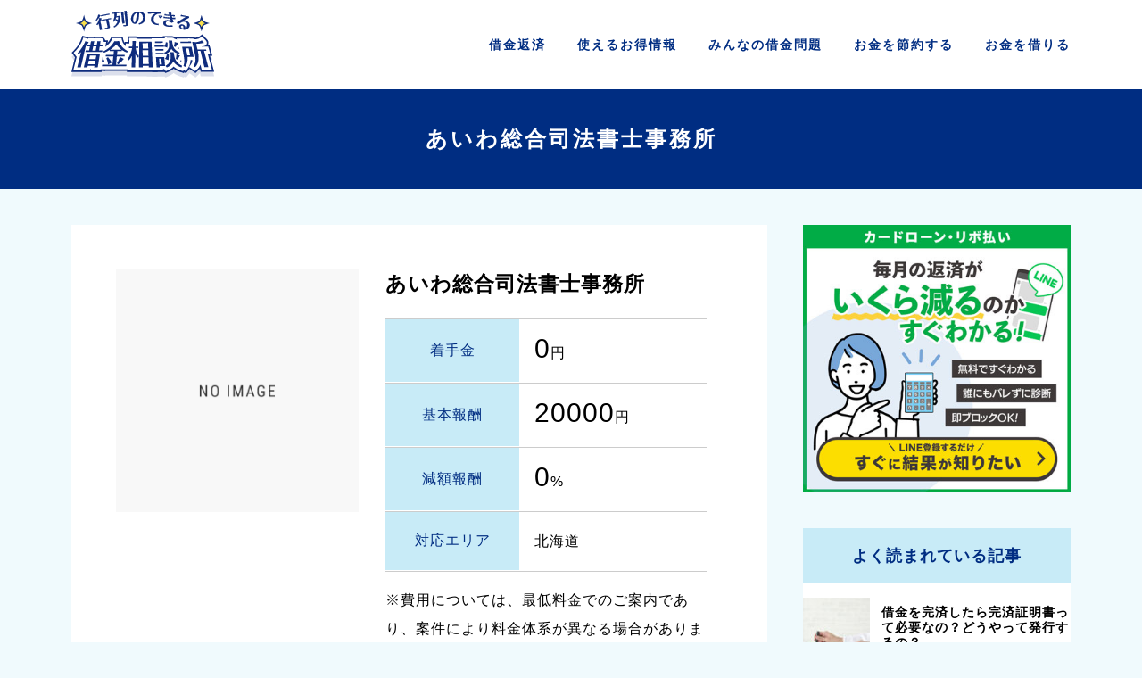

--- FILE ---
content_type: text/html; charset=UTF-8
request_url: https://free-saimu.com/shoshi/shoshi-8457/
body_size: 25774
content:
<!-- null -->
<!DOCTYPE html>
<html lang="ja">
<head>
<meta charset="UTF-8"/>
<meta name="viewport" content="width=device-width, initial-scale=1, viewport-fit=cover"/>

<meta name="description" content="…" />
<title>
あいわ総合司法書士事務所 | </title>
<link rel="shortcut icon" type="image/x-icon" href="https://free-saimu.com/wp01/wp-content/themes/saimu/img/cmn/favicon.ico">
<link rel="profile" href="http://gmpg.org/xfn/11"/>
<link rel="pingback" href="https://free-saimu.com/wp01/xmlrpc.php"/>
<link href="https://free-saimu.com/wp01/wp-content/themes/saimu/css/slidebars.min.css" rel="stylesheet">
<link href="https://free-saimu.com/wp01/wp-content/themes/saimu/style.css" rel="stylesheet">
<link href="https://free-saimu.com/wp01/wp-content/themes/saimu/css/slick-theme.css" rel="stylesheet">
<link href="https://free-saimu.com/wp01/wp-content/themes/saimu/css/slick.css" rel="stylesheet">
<link href="https://free-saimu.com/wp01/wp-content/themes/saimu/css/style.css" rel="stylesheet">
<link href="https://free-saimu.com/wp01/wp-content/themes/saimu/css/ranking.css" rel="stylesheet">


  <link href="https://free-saimu.com/wp01/wp-content/themes/saimu/css/post.css" rel="stylesheet">

<script src="https://code.jquery.com/jquery-3.7.1.min.js" integrity="sha256-/JqT3SQfawRcv/BIHPThkBvs0OEvtFFmqPF/lYI/Cxo=" crossorigin="anonymous"></script>


<!-- Google Tag Manager -->
<script>(function(w,d,s,l,i){w[l]=w[l]||[];w[l].push({'gtm.start':
new Date().getTime(),event:'gtm.js'});var f=d.getElementsByTagName(s)[0],
j=d.createElement(s),dl=l!='dataLayer'?'&l='+l:'';j.async=true;j.src=
'https://www.googletagmanager.com/gtm.js?id='+i+dl;f.parentNode.insertBefore(j,f);
})(window,document,'script','dataLayer','GTM-PGD8HCS6');</script>
<!-- End Google Tag Manager -->


<meta name='robots' content='max-image-preview:large' />
<link rel='dns-prefetch' href='//www.googletagmanager.com' />
<style id='classic-theme-styles-inline-css' type='text/css'>
/*! This file is auto-generated */
.wp-block-button__link{color:#fff;background-color:#32373c;border-radius:9999px;box-shadow:none;text-decoration:none;padding:calc(.667em + 2px) calc(1.333em + 2px);font-size:1.125em}.wp-block-file__button{background:#32373c;color:#fff;text-decoration:none}
</style>
<link rel='stylesheet' id='wordpress-popular-posts-css-css' href='https://free-saimu.com/wp01/wp-content/plugins/wordpress-popular-posts/assets/css/wpp.css?ver=6.4.2' type='text/css' media='all' />
<link rel='stylesheet' id='wp-pagenavi-css' href='https://free-saimu.com/wp01/wp-content/plugins/wp-pagenavi/pagenavi-css.css?ver=2.70' type='text/css' media='all' />
<link rel='stylesheet' id='reaction_buttons_css-css' href='https://free-saimu.com/wp01/wp-content/plugins/reaction-buttons/reaction_buttons.css?ver=6.5.7' type='text/css' media='all' />
<script type="text/javascript" src="https://free-saimu.com/wp01/wp-includes/js/jquery/jquery.min.js?ver=3.7.1" id="jquery-core-js"></script>
<script type="text/javascript" src="https://free-saimu.com/wp01/wp-includes/js/jquery/jquery-migrate.min.js?ver=3.4.1" id="jquery-migrate-js"></script>
<!--[if lt IE 8]>
<script type="text/javascript" src="https://free-saimu.com/wp01/wp-includes/js/json2.min.js?ver=2015-05-03" id="json2-js"></script>
<![endif]-->
<script type="application/json" id="wpp-json">

{"sampling_active":0,"sampling_rate":100,"ajax_url":"https:\/\/free-saimu.com\/wp-json\/wordpress-popular-posts\/v1\/popular-posts","api_url":"https:\/\/free-saimu.com\/wp-json\/wordpress-popular-posts","ID":8457,"token":"bb486428a4","lang":0,"debug":0}

</script>
<script type="text/javascript" src="https://free-saimu.com/wp01/wp-content/plugins/wordpress-popular-posts/assets/js/wpp.min.js?ver=6.4.2" id="wpp-js-js"></script>
<link rel="https://api.w.org/" href="https://free-saimu.com/wp-json/" /><link rel="alternate" type="application/json" href="https://free-saimu.com/wp-json/wp/v2/shoshi/8457" /><link rel="EditURI" type="application/rsd+xml" title="RSD" href="https://free-saimu.com/wp01/xmlrpc.php?rsd" />
<meta name="generator" content="WordPress 6.5.7" />
<link rel="canonical" href="https://free-saimu.com/shoshi/shoshi-8457/" />
<link rel='shortlink' href='https://free-saimu.com/?p=8457' />
<link rel="alternate" type="application/json+oembed" href="https://free-saimu.com/wp-json/oembed/1.0/embed?url=https%3A%2F%2Ffree-saimu.com%2Fshoshi%2Fshoshi-8457%2F" />
<link rel="alternate" type="text/xml+oembed" href="https://free-saimu.com/wp-json/oembed/1.0/embed?url=https%3A%2F%2Ffree-saimu.com%2Fshoshi%2Fshoshi-8457%2F&#038;format=xml" />
<meta name="generator" content="Site Kit by Google 1.129.1" />	<script	type='text/javascript'><!--
	function reaction_buttons_increment_button_ajax(post_id, button){
		var already_voted_text = '';
		var only_one_vote = false;
		var show_after_votes = false;
		var use_as_counter = false;
		var use_percentages = false;
		var buttons = [0,1,2,3,4];

		if(!use_as_counter && jQuery("#reaction_buttons_post" + post_id + " .reaction_button_" + button).hasClass('voted')){
			return;
		}

		if(!use_as_counter){
			// remove the href attribute before sending the request to make
			// sure no one votes more than once by clicking ten times fast
			if(only_one_vote){
				// remove all the onclicks from the posts and replace it by the
				// alert not to vote twice if set
				if(already_voted_text){
					jQuery("#reaction_buttons_post" + post_id + " .reaction_button").attr('onclick', 'javascript:alert(\'' + already_voted_text + '\');');
				}
				else{
					jQuery("#reaction_buttons_post" + post_id + " .reaction_button").removeAttr('onclick');
				}
			}
			else{
				// remove/replace only on the clicked button
				if(already_voted_text){
					jQuery("#reaction_buttons_post" + post_id + " .reaction_button_" + button).attr('onclick', 'javascript:alert(\'' + already_voted_text + '\');');
				}
				else{
					jQuery("#reaction_buttons_post" + post_id + " .reaction_button_" + button).removeAttr('onclick');
				}
			}
		}
		jQuery.ajax({
				type: "post",url: "https://free-saimu.com/wp01/wp-admin/admin-ajax.php", dataType: 'json',
					data: { action: 'reaction_buttons_increment_button_php', post_id: post_id, button: button, _ajax_nonce: '4cb74eb8f6' },
					success: function(data){
						if(use_percentages){
							var i;
							var b;
							for(i = 0; i < buttons.length; ++i){
								b = buttons[i];
								jQuery("#reaction_buttons_post" + post_id + " .reaction_button_" + b + " .count_number").html(data['percentage'][b]);
							}
						}
                        else if(show_after_votes){
							var i;
							var b;
							for(i = 0; i < buttons.length; ++i){
								b = buttons[i];
								jQuery("#reaction_buttons_post" + post_id + " .reaction_button_" + b + " .count_number").html(data['counts'][b]);
							}
						}
						else{
							jQuery("#reaction_buttons_post" + post_id + " .reaction_button_" + button + " .count_number").html(data['count']);
						}
						if(only_one_vote){
							jQuery("#reaction_buttons_post" + post_id + " .reaction_button").addClass('voted');
							jQuery("#reaction_buttons_post" + post_id + " .reaction_button_" + button).addClass('rb_chosen');
						}
						else{
							jQuery("#reaction_buttons_post" + post_id + " .reaction_button_" + button).addClass('voted');
						}
                        if(show_after_votes){
							jQuery("#reaction_buttons_post" + post_id + " .reaction_button .braces").removeAttr('style');
						}
					}
			});
		}
	--></script>
	                <script>
                    var ajaxUrl = 'https://free-saimu.com/wp01/wp-admin/admin-ajax.php';
                </script>
                    <style id="wpp-loading-animation-styles">@-webkit-keyframes bgslide{from{background-position-x:0}to{background-position-x:-200%}}@keyframes bgslide{from{background-position-x:0}to{background-position-x:-200%}}.wpp-widget-placeholder,.wpp-widget-block-placeholder,.wpp-shortcode-placeholder{margin:0 auto;width:60px;height:3px;background:#dd3737;background:linear-gradient(90deg,#dd3737 0%,#571313 10%,#dd3737 100%);background-size:200% auto;border-radius:3px;-webkit-animation:bgslide 1s infinite linear;animation:bgslide 1s infinite linear}</style>
            <link rel="icon" href="https://free-saimu.com/wp01/wp-content/uploads/2024/05/cropped-favicon_-6-32x32.png" sizes="32x32" />
<link rel="icon" href="https://free-saimu.com/wp01/wp-content/uploads/2024/05/cropped-favicon_-6-192x192.png" sizes="192x192" />
<link rel="apple-touch-icon" href="https://free-saimu.com/wp01/wp-content/uploads/2024/05/cropped-favicon_-6-180x180.png" />
<meta name="msapplication-TileImage" content="https://free-saimu.com/wp01/wp-content/uploads/2024/05/cropped-favicon_-6-270x270.png" />

<script async src="https://pagead2.googlesyndication.com/pagead/js/adsbygoogle.js?client=ca-pub-5229895102748812" crossorigin="anonymous"></script>
</head>
<body class="shoshi-template-default single single-shoshi postid-8457">
<!-- Google Tag Manager (noscript) -->
<noscript><iframe src="https://www.googletagmanager.com/ns.html?id=GTM-PGD8HCS6"
height="0" width="0" style="display:none;visibility:hidden"></iframe></noscript>
<!-- End Google Tag Manager (noscript) -->


<header class="site-header sb-slide">
  <div class="wrap">
    <div class="site-title">
              <div class="logo"><a href="https://free-saimu.com/"> <img src="https://free-saimu.com/wp01/wp-content/themes/saimu/img/cmn/logo.svg" alt="行列のできる借金相談所" width="292"></a></div>
          </div>
            <nav class="gnavi">
      <ul>
        <li><a href="https://free-saimu.com/debt/">借金<span class="txt-b">返済</span></a>
          <!--<div class="child">
            <p>借金返済</p>
            <ul class="wrap cat-list">
                          </ul>
          </div>-->
        </li>
        <li><a href="https://free-saimu.com/tips/">使える<span class="txt-b">お得情報</span></a> </li>
        <li><a href="https://free-saimu.com/experience/">みんなの<span class="txt-b">借金問題</span></a></li>
        <li><a href="https://free-saimu.com/save/">お金を<span class="txt-b">節約する</span></a> </li>
        <li><a href="https://free-saimu.com/borrow/">お金を<span class="txt-b">借りる</span></a>
          <!--<div class="child">
            <p>お金を借りる</p>
            <ul class="wrap cat-list">
                          </ul>
          </div>-->
        </li>
      </ul>
    </nav>
  </div>
</header>
<div id="sb-site">
<div class="main-content" id="8457">

<link href="https://free-saimu.com/wp01/wp-content/themes/saimu/css/shoshi_details.css" rel="stylesheet">

<section class="page-tit"><div class="wrap"><h1>あいわ総合司法書士事務所</h1></div></section>

<section class="content-sec">

	<div class="wrap">
		<div class="content-box">
			<div class="content-block post-page">
			<div class="entry-box">



<div id="details">



<section class="sec1 clearfix">


	<div class="img">
		<figure><img src="https://free-saimu.com/wp01/wp-content/themes/saimu/img/noimage.jpg"></figure>
	</div>

	<div class="img">

		</div>


	<div class="information">
	<h1>あいわ総合司法書士事務所</h1>
	<table>
	<tr>
	<th>着手金</th>
	<td><span>0</span>円</td>
	</tr>
	<tr>
	<th>基本報酬</th>
	<td><span>20000</span>円</td>
	</tr>
	<tr>
	<th>減額報酬</th>
	<td><span>0</span>%</td>
	</tr>
	<tr>
	<th>対応エリア</th>
	<td>北海道</td>
	</tr>
	</table>
	<p>※費用については、最低料金でのご案内であり、案件により料金体系が異なる場合があります。</p>
	</div>


</section><!-- sec1 -->




	<section class="sec2">
	<h2>あいわ総合司法書士事務所のポイント</h2>

		<ul class="list-check">
				            <li>着手金不要!分割払い可能!減額報酬等はありません!</li>
		    		</ul>
	</section><!-- sec2 -->


	

	

	

	<div class="office_photo_list">
								<div class="img"><a href="" target="_blank" rel="lightbox" data-lightbox="lightbox-img"></a></div>
					</div><!-- office_photo_list -->






	

	


		<section class="sec4">
	<h2>事務所概要</h2>
	<table>
						<tr><th>事務所名</th><td>あいわ総合司法書士事務所</td><tr>
									<tr><th>代表者</th><td>椎名 尚文</td><tr>
												<tr><th>郵便番号</th><td>〒001-0032</td><tr>
									<tr><th>住所</th><td>北海道札幌市北区北32条西4丁目1-7 コウメイビル2階</td><tr>
									<tr><th>電話番号</th><td>011-738-1101</td><tr>
				</table>
	</section><!-- sec4 -->
		<section class="link">
	<a href="https://www.aiwas.jp/" target="_blank" class="btn">公式サイトへ</a>
	</section><!-- sec4 -->


	

</div><!-- details -->




		</div></div></div>


		
<div class="side-box">


<div class="box bnr-box">
	<ul class="bnr-list">
		<li>
			<a href="https://liff.line.me/1661166339-DEvXQOL9/landing?follow=%40kfg4469z&lp=XkIMHM&liff_id=1661166339-DEvXQOL9&path=/shoshi/shoshi-8457/" target="_blank"><img src="https://enzine.jp/ga/img_bnr/line003.jpg"></a>
		</li>

	</ul>
</div>




	<div class="box ranking-box">
				<h3>よく読まれている記事</h3>
				<div class="widget popular-posts"><div class="popular-posts-sr"><style>.wpp-cards-compact { margin-left: 0; margin-right: 0; padding: 0; } .wpp-cards-compact li { display: flex; align-items: center; list-style: none; margin: 0 0 1.2em 0; padding: 0 0 1em 0; border-bottom: #ddd 1px solid; } .in-preview-mode .wpp-cards-compact li { margin: 0 0 1.2em 0; padding: 0 0 1em 0; } .wpp-cards-compact li:last-of-type, .wpp-cards-compact li:only-child { margin: 0; padding: 0; border-bottom: none; } .wpp-cards-compact li .wpp-thumbnail { overflow: hidden; display: inline-block; flex-grow: 0; flex-shrink: 0; margin-right: 1em; font-size: 0.8em; line-height: 1; background: #f0f0f0; border: none; } .wpp-cards-compact li a { text-decoration: none; } .wpp-cards-compact li a:hover { text-decoration: underline; } .wpp-cards-compact li .taxonomies, .wpp-cards-compact li .wpp-post-title { display: block; font-weight: bold; } .wpp-cards-compact li .taxonomies { margin-bottom: 0.25em; font-size: 0.7em; line-height: 1; } .wpp-cards-compact li .wpp-post-title { margin-bottom: 0.5em; font-size: 1.2em; line-height: 1.2; } .wpp-cards-compact li .wpp-excerpt { margin: 0; font-size: 0.8em; }</style>
<ul class="wpp-list wpp-cards-compact">
<li class=""><img src="https://free-saimu.com/wp01/wp-content/uploads/wordpress-popular-posts/4139-featured-75x75.jpg" srcset="https://free-saimu.com/wp01/wp-content/uploads/wordpress-popular-posts/4139-featured-75x75.jpg, https://free-saimu.com/wp01/wp-content/uploads/wordpress-popular-posts/4139-featured-75x75@1.5x.jpg 1.5x, https://free-saimu.com/wp01/wp-content/uploads/wordpress-popular-posts/4139-featured-75x75@2x.jpg 2x, https://free-saimu.com/wp01/wp-content/uploads/wordpress-popular-posts/4139-featured-75x75@2.5x.jpg 2.5x, https://free-saimu.com/wp01/wp-content/uploads/wordpress-popular-posts/4139-featured-75x75@3x.jpg 3x" width="75" height="75" alt="" class="wpp-thumbnail wpp_featured wpp_cached_thumb" decoding="async" loading="lazy"><div class="wpp-item-data" style="font-size:1.2rem"><a href="https://free-saimu.com/tips/4139/" class="wpp-post-title" target="_self">借金を完済したら完済証明書って必要なの？どうやって発行するの？</a></div></li>
<li class=""><img src="https://free-saimu.com/wp01/wp-content/uploads/wordpress-popular-posts/5439-featured-75x75.jpg" srcset="https://free-saimu.com/wp01/wp-content/uploads/wordpress-popular-posts/5439-featured-75x75.jpg, https://free-saimu.com/wp01/wp-content/uploads/wordpress-popular-posts/5439-featured-75x75@1.5x.jpg 1.5x, https://free-saimu.com/wp01/wp-content/uploads/wordpress-popular-posts/5439-featured-75x75@2x.jpg 2x, https://free-saimu.com/wp01/wp-content/uploads/wordpress-popular-posts/5439-featured-75x75@2.5x.jpg 2.5x, https://free-saimu.com/wp01/wp-content/uploads/wordpress-popular-posts/5439-featured-75x75@3x.jpg 3x" width="75" height="75" alt="" class="wpp-thumbnail wpp_featured wpp_cached_thumb" decoding="async" loading="lazy"><div class="wpp-item-data" style="font-size:1.2rem"><a href="https://free-saimu.com/tips/5439/" class="wpp-post-title" target="_self">借金をした外国人が返済せずに帰国した場合はどうするべき？</a></div></li>
<li class=""><img src="https://free-saimu.com/wp01/wp-content/uploads/wordpress-popular-posts/1108-featured-75x75.jpg" srcset="https://free-saimu.com/wp01/wp-content/uploads/wordpress-popular-posts/1108-featured-75x75.jpg, https://free-saimu.com/wp01/wp-content/uploads/wordpress-popular-posts/1108-featured-75x75@1.5x.jpg 1.5x, https://free-saimu.com/wp01/wp-content/uploads/wordpress-popular-posts/1108-featured-75x75@2x.jpg 2x, https://free-saimu.com/wp01/wp-content/uploads/wordpress-popular-posts/1108-featured-75x75@2.5x.jpg 2.5x, https://free-saimu.com/wp01/wp-content/uploads/wordpress-popular-posts/1108-featured-75x75@3x.jpg 3x" width="75" height="75" alt="" class="wpp-thumbnail wpp_featured wpp_cached_thumb" decoding="async" loading="lazy"><div class="wpp-item-data" style="font-size:1.2rem"><a href="https://free-saimu.com/experience/1108/" class="wpp-post-title" target="_self">アイマスのソシャゲ課金で500万にも膨れた借金を抱えた31歳</a></div></li>
<li class=""><img src="https://free-saimu.com/wp01/wp-content/uploads/wordpress-popular-posts/4304-featured-75x75.jpg" srcset="https://free-saimu.com/wp01/wp-content/uploads/wordpress-popular-posts/4304-featured-75x75.jpg, https://free-saimu.com/wp01/wp-content/uploads/wordpress-popular-posts/4304-featured-75x75@1.5x.jpg 1.5x, https://free-saimu.com/wp01/wp-content/uploads/wordpress-popular-posts/4304-featured-75x75@2x.jpg 2x, https://free-saimu.com/wp01/wp-content/uploads/wordpress-popular-posts/4304-featured-75x75@2.5x.jpg 2.5x, https://free-saimu.com/wp01/wp-content/uploads/wordpress-popular-posts/4304-featured-75x75@3x.jpg 3x" width="75" height="75" alt="" class="wpp-thumbnail wpp_featured wpp_cached_thumb" decoding="async" loading="lazy"><div class="wpp-item-data" style="font-size:1.2rem"><a href="https://free-saimu.com/experience/4304/" class="wpp-post-title" target="_self">【書類写真有】実録！闇金13社から借金して逮捕・自己破産・生活保護の末路</a></div></li>
<li class=""><img src="https://free-saimu.com/wp01/wp-content/uploads/wordpress-popular-posts/11136-featured-75x75.jpg" srcset="https://free-saimu.com/wp01/wp-content/uploads/wordpress-popular-posts/11136-featured-75x75.jpg, https://free-saimu.com/wp01/wp-content/uploads/wordpress-popular-posts/11136-featured-75x75@1.5x.jpg 1.5x, https://free-saimu.com/wp01/wp-content/uploads/wordpress-popular-posts/11136-featured-75x75@2x.jpg 2x, https://free-saimu.com/wp01/wp-content/uploads/wordpress-popular-posts/11136-featured-75x75@2.5x.jpg 2.5x, https://free-saimu.com/wp01/wp-content/uploads/wordpress-popular-posts/11136-featured-75x75@3x.jpg 3x" width="75" height="75" alt="" class="wpp-thumbnail wpp_featured wpp_cached_thumb" decoding="async" loading="lazy"><div class="wpp-item-data" style="font-size:1.2rem"><a href="https://free-saimu.com/experience/11136/" class="wpp-post-title" target="_self">【実録】住民税を滞納・督促電話を無視した結果『差押え』をされた話</a></div></li>

</ul>
</div></div>	</div>

	<div class="box tag-box">
		<h3>注目キーワード</h3>
		<ul class="tag-list">
			<li><a href="https://free-saimu.com/tag/%e3%82%ab%e3%83%bc%e3%83%89%e3%83%ad%e3%83%bc%e3%83%b3/">カードローン</a></li><li><a href="https://free-saimu.com/tag/%e3%82%ae%e3%83%a3%e3%83%b3%e3%83%96%e3%83%ab/">ギャンブル</a></li><li><a href="https://free-saimu.com/tag/%e3%82%af%e3%83%ac%e3%82%b8%e3%83%83%e3%83%88%e3%82%ab%e3%83%bc%e3%83%89/">クレジットカード</a></li><li><a href="https://free-saimu.com/tag/%e4%bb%bb%e6%84%8f%e6%95%b4%e7%90%86/">任意整理</a></li><li><a href="https://free-saimu.com/tag/%e5%80%9f%e9%87%91/">借金</a></li><li><a href="https://free-saimu.com/tag/%e5%82%b5%e5%8b%99%e6%95%b4%e7%90%86/">債務整理</a></li><li><a href="https://free-saimu.com/tag/%e6%96%b0%e5%9e%8b%e3%82%b3%e3%83%ad%e3%83%8a%e3%82%a6%e3%82%a4%e3%83%ab%e3%82%b9/">新型コロナウイルス</a></li><li><a href="https://free-saimu.com/tag/%e8%87%aa%e5%b7%b1%e7%a0%b4%e7%94%a3/">自己破産</a></li>		</ul>
	</div>
	<div class="box category-box pc">
		<h3>カテゴリーから探す</h3>
		<ul class="category-list">
				<li class="cat-item cat-item-3"><a href="https://free-saimu.com/debt/">借金返済</a>
<ul class='children'>
	<li class="cat-item cat-item-158"><a href="https://free-saimu.com/debt/cardloan/">カードローン</a>
</li>
	<li class="cat-item cat-item-293"><a href="https://free-saimu.com/debt/housingloan/">住宅ローン</a>
</li>
	<li class="cat-item cat-item-533"><a href="https://free-saimu.com/debt/jikou/">借金の時効</a>
</li>
	<li class="cat-item cat-item-48"><a href="https://free-saimu.com/debt/saimuseiri/">債務整理</a>
</li>
	<li class="cat-item cat-item-15"><a href="https://free-saimu.com/debt/jikohasan/">自己破産</a>
</li>
	<li class="cat-item cat-item-530"><a href="https://free-saimu.com/debt/debt_other/">その他業界ネタ</a>
</li>
</ul>
</li>
	<li class="cat-item cat-item-9"><a href="https://free-saimu.com/tips/">使えるお得情報</a>
</li>
	<li class="cat-item cat-item-6"><a href="https://free-saimu.com/experience/">みんなの借金問題</a>
</li>
	<li class="cat-item cat-item-184"><a href="https://free-saimu.com/save/">お金を節約する</a>
</li>
	<li class="cat-item cat-item-8"><a href="https://free-saimu.com/borrow/">お金を借りる</a>
</li>
			<li><a href ="/glossary/">「債務整理」用語集</a></li>
		</ul>
	</div>





<div class="side_wj01">
<div class="wp-block-group"><div class="wp-block-group__inner-container is-layout-constrained wp-block-group-is-layout-constrained"></div></div>
</div>


</div><!-- END .side-box -->
	</div></div>
</section>

</div>
<div class="breadcrumbs"><div class="wrap">
  <ul itemscope itemtype="https://schema.org/BreadcrumbList">
    <li itemprop="itemListElement" itemscope itemtype="https://schema.org/ListItem">
      <a href="https://free-saimu.com/" itemprop="item">
      <span itemprop="name">行列のできる借金相談所&nbsp;TOP</span></a>
      <meta itemprop="position" content="1" />
    </li>



              <li itemprop="itemListElement" itemscope itemtype="https://schema.org/ListItem">
            <span itemprop="name">あいわ総合司法書士事務所</span>
            <meta itemprop="position" content="2" />
          </li>
    


  </ul>
</div></div><!-- END .breadcrumbs -->



<footer class="site-footer">
	<section class="f-main-sec">
		<a href="https://liff.line.me/1661166339-DEvXQOL9/landing?follow=%40kfg4469z&lp=XkIMHM&liff_id=1661166339-DEvXQOL9&path=/shoshi/shoshi-8457/" target="_blank">
			<div class="wrap">
				<img src="https://free-saimu.com/wp01/wp-content/themes/saimu/img/cmn/foot_line.png" width="1100" class="pc">
				<img src="https://free-saimu.com/wp01/wp-content/themes/saimu/img/cmn/foot_line_sp.png" width="1100" class="sp">
			</div>
		</a>
	</section>
	<section>
		<div class="site-title">
			<p class="logo"><a href="https://free-saimu.com/"> <img src="https://free-saimu.com/wp01/wp-content/themes/saimu/img/cmn/logo.svg" alt="行列のできる借金相談所" width="160"></a>
			</p>
		</div>
			<address>&copy; 行列のできる借金相談所. All rights reserved.</address>
	</section>
</footer>


</div>



<script type="text/javascript" src="https://free-saimu.com/wp01/wp-content/themes/saimu/js/slidebars.min.js"></script>
<script type="text/javascript" src="https://free-saimu.com/wp01/wp-content/themes/saimu/js/slick.js"></script>
<script type="text/javascript" src="https://free-saimu.com/wp01/wp-content/themes/saimu/js/main.js"></script>
<script type="text/javascript" src="https://free-saimu.com/wp01/wp-content/themes/saimu/js/chatbot.js"></script>
<script>
jQuery(function(){
var url = 'https://free-saimu.com/simulator_s/';
$(".btn-cv").attr("href", url);
});
</script>



  
  <script type="application/ld+json">
  {
    "@context": "http://schema.org",
    "@type": "BlogPosting",
    "mainEntityOfPage":{
      "@type":"WebPage",
      "@id":"https://free-saimu.com/shoshi/shoshi-8457/"
    },
    "headline":"あいわ総合司法書士事務所",
    "image": [
      ""
    ],
    "datePublished": "2023-12-11T19:33:20+09:00",
    "dateModified": "2023-12-11T19:40:41+09:00",
    "author": {
      "@type": "Person",
      "name": ""
    },
    "publisher": {
      "@type": "Organization",
      "name": "行列のできる借金相談所",
      "logo": {
        "@type": "ImageObject",
        "url": "https://free-saimu.com/wp/wp-content/themes/saimu/img/cmn/logo.png"
      }
    },
    "description": ""
  }
  </script>


<script>
$(function() {
	$(window).scroll(function () {
        if ($(this).scrollTop() > 4000) {
           $(".footbnr-box").addClass("fixed");
			setTimeout(function(){
				$('.footbnr-box .txt-box').addClass("show");
			},300);
        } else {
           $(".footbnr-box").removeClass("fixed");
		   $('.footbnr-box .txt-box').removeClass("show");
        }
    });
	$('.footbnr-box .no').click(function(){
    	$('.footbnr-box .box01').css('display','none');
		$('.footbnr-box .box02').css('display','block');
		setTimeout(function(){
			$('.footbnr-box .box02').css('opacity','1');
		},100);
	});
	$('.footbnr-box .close').click(function(){
		$('.footbnr-box').css('display','none');
	});
});
	</script>
</body>
</html>


--- FILE ---
content_type: text/html; charset=utf-8
request_url: https://www.google.com/recaptcha/api2/aframe
body_size: 249
content:
<!DOCTYPE HTML><html><head><meta http-equiv="content-type" content="text/html; charset=UTF-8"></head><body><script nonce="xZUmJcfOfw18HvGbs7qGhQ">/** Anti-fraud and anti-abuse applications only. See google.com/recaptcha */ try{var clients={'sodar':'https://pagead2.googlesyndication.com/pagead/sodar?'};window.addEventListener("message",function(a){try{if(a.source===window.parent){var b=JSON.parse(a.data);var c=clients[b['id']];if(c){var d=document.createElement('img');d.src=c+b['params']+'&rc='+(localStorage.getItem("rc::a")?sessionStorage.getItem("rc::b"):"");window.document.body.appendChild(d);sessionStorage.setItem("rc::e",parseInt(sessionStorage.getItem("rc::e")||0)+1);localStorage.setItem("rc::h",'1769624656421');}}}catch(b){}});window.parent.postMessage("_grecaptcha_ready", "*");}catch(b){}</script></body></html>

--- FILE ---
content_type: text/css
request_url: https://free-saimu.com/wp01/wp-content/themes/saimu/css/slick-theme.css
body_size: 1071
content:
@charset 'UTF-8';
/* Slider */
.slick-loading .slick-list {
	background: #fff url('./ajax-loader.gif') center center no-repeat;
}
.slider a{
	display:block;	
}
/* Icons */
@font-face {
	font-family: 'slick';
	font-weight: normal;
	font-style: normal;
	src: url('./fonts/slick.eot');
	src: url('./fonts/slick.eot?#iefix') format('embedded-opentype'), url('./fonts/slick.woff') format('woff'), url('./fonts/slick.ttf') format('truetype'), url('./fonts/slick.svg#slick') format('svg');
}
/* Arrows */
.slick-prev, .slick-next {
	font-size: 0;
	line-height: 0;
	position: absolute;
	top: 45%;
	display: block;
	width: 20px;
	height: 20px;
	padding: 0;
	margin-top: -10px\9; /*lte IE 8*/
	-webkit-transform: translate(0, -50%);
	-ms-transform: translate(0, -50%);
	transform: translate(0, -50%);
	cursor: pointer;
	color: transparent;
	border: none;
	outline: none;
	background: transparent;
}
.slick-prev:hover, .slick-next:hover {
	outline: none;
	opacity: 0.6;
	-webkit-transition: all 0.3s;
	-moz-transition: all 0.3s;
	transition: all 0.3s;
}
.slick-prev:hover:before, .slick-prev:focus:before, .slick-next:hover:before, .slick-next:focus:before {
	opacity: 1;
}
.slick-prev.slick-disabled:before, .slick-next.slick-disabled:before {
	opacity: .25;
}
.slick-prev:before, .slick-next:before {
	font-family: 'slick';
	font-size: 20px;
	line-height: 1;
	opacity: .75;
	color: white;
	-webkit-font-smoothing: antialiased;
	-moz-osx-font-smoothing: grayscale;
}
.slick-prev {
	left: -50px;
}
[dir='rtl'] .slick-prev {
	right: -25px;
	left: auto;
}
.slick-prev:before {
	content: '←';
}
[dir='rtl'] .slick-prev:before {
	content: '→';
}
.slick-next {
	right: -50px;
}
[dir='rtl'] .slick-next {
	right: auto;
	left: -25px;
}
.slick-next:before {
	content: '→';
}
[dir='rtl'] .slick-next:before {
	content: '←';
}
/* Dots */
.slick-slider {
	margin-bottom: 0px;
}
.slick-dots {
	position: absolute;
	bottom: -40px;
	display: block;
	width: 100%;
	list-style: none;
	text-align: center;
}
.multiple-item .slick-dots {
	text-align:center;
	bottom:-28px;	
	padding:0px;
}
.slick-dots li {
	position: relative;
	display: inline-block;
	width: 15px;
	height: 15px;
	margin: 0 4px;
	padding: 0;
	cursor: pointer;
	z-index: 1000;
}
.slick-dots li button {
	font-size: 0;
	line-height: 0;
	display: block;
	width: 15px;
	height: 15px;
	padding: 0;
	cursor: pointer;
	border: 0;
	outline: none;
	-moz-border-radius: 100%;
	-webkit-border-radius: 100%;
	border-radius: 100%;
	background:#ddd;
}
.slick-dots li button:hover, .slick-dots li button:focus {
	outline: none;
}
.slick-dots li button:hover:before, .slick-dots li button:focus:before {
	opacity: 1;
}
.slick-dots li button:before {
	font-family: 'slick';
	font-size: 6px;
	line-height: 20px;
	position: absolute;
	top: 0;
	left: 0;
	width: 20px;
	height: 20px;
	content: '•';
	text-align: center;
	opacity: .25;
	color: black;
	-webkit-font-smoothing: antialiased;
	-moz-osx-font-smoothing: grayscale;
	display:none;
}
.slick-dots li.slick-active button:before {
	opacity: .75;
	color: black;
}
.slick-dots li.slick-active button {
    background: #002d82;
}

@media screen and (max-width: 800px) {
	.slick-dots {
	position: absolute;
	bottom: -30px;
	display: block;
	width: 100%;
	list-style: none;
}
.slick-dots li {
	position: relative;
	display: inline-block;
	width: 10px;
	height: 10px;
	margin: 0 2px;
	padding: 0;
	cursor: pointer;
	z-index: 1000;
}

.slick-dots li button {
	font-size: 0;
	line-height: 0;
	display: block;
	width: 10px;
	height: 10px;
	padding: 3px;
	cursor: pointer;
	border: 0;
	outline: none;
	
}
.slick-dots li button:before {
	font-family: 'slick';
	font-size: 6px;
	line-height: 20px;
	position: absolute;
	top: 0;
	left: 0;
	width: 12px;
	height: 12px;
	content: '•';
	text-align: center;
	opacity: .25;
	color: black;
	-webkit-font-smoothing: antialiased;
	-moz-osx-font-smoothing: grayscale;
}

.banner .slick-dots {
	position: absolute;
	bottom: -5px;
	display: block;
	width: 100%;
	padding: 0 10px 0 0;
	list-style: none;
	text-align: center;
}
}


--- FILE ---
content_type: text/css
request_url: https://free-saimu.com/wp01/wp-content/themes/saimu/css/style.css
body_size: 11776
content:
@charset "utf-8";
/*==================================================
cmn
==================================================*/
body {
	background: #f0fafd;
}



.no-fouc { display: none; }
.wrap {
	padding: 0;
	margin: 0 auto;
	box-shadow: none;
	max-width: 1200px;
	width: 100%;
}
.wrap-s {
	padding: 0;
	margin: 0 auto;
	box-shadow: none;
	max-width: 1000px;
	width: 100%;
}
.sp {
	display: none;
}



/*==================================================
head
==================================================*/
.site-header {
	width: 100%;
	background: #fff;
	position: fixed;
	top: 0;
	left: 0;
	width: 100%;
	z-index: 999;
}
.site-header .site-title, .gnavi > ul > li {
	height: 100px;
	display: table;
}
.site-header .site-title .logo, .gnavi ul li a {
	display: table-cell;
	vertical-align: middle;
}
.site-header .site-title {
	float: left;
}
.site-header .site-title a {
	display: block;
	line-height: 0;
}
.site-header .site-title img{
	width: 160px;
}
.gnavi {
	float: right;
}
.gnavi > ul > li {
	float: left;
	margin-left: 2.5em;
	font-weight: bold;
	color: #002d82;
	letter-spacing: 2px;
	text-align: center;
}
.gnavi li:hover .child {
	opacity: 1;
	visibility: visible;
	top: 100px;
	left: 0;
	-webkit-transition: all 0.3s;
	-moz-transition: all 0.3s;
	transition: all 0.3s;
}
.gnavi li .child {
	position: absolute;
	top: 90px;
	left: 0;
	width: inherit;
	z-index: 9999 !important;
	height: inherit;
	display: block;
	opacity: 0;
	visibility: hidden;
	clip: inherit;
	width: 100%;
	height: auto;
	text-align: center;
	background: #002d82;
	color: #fff;
	-webkit-transition: all 0.2s;
	-moz-transition: all 0.2s;
	transition: all 0.2s;
	padding: 40px 0;
}
.gnavi li .child p {
	color: #fff;
	font-weight: bold;
	line-height: 1em;
	margin-bottom: 1.5em;
	letter-spacing: 0.05em;
}
.gnavi li .child {
	letter-spacing: -.4em;
}
.gnavi li .child li {
	display: inline-block;
	letter-spacing: 0.05em;
	vertical-align: middle;
}
.gnavi li .child li a {
	color: #002d82;
	border: 1px solid #002d82;
	padding: 15px 25px;
	text-align: center;
	background: #fff;
}
.gnavi-s {
	display: none;
}



/*==================================================
foot
==================================================*/
.site-footer {
	text-align: center;
	background: #fff;
}
.f-main-sec {
	background: #0075c1;
	text-align: center;
	padding: 0;
	background: url(../img/top/main_bg.png), url(../img/top/main_bg_re.png);
	background-position: center;
	background-repeat: no-repeat, repeat-y;
	background-size: auto 100%, 100% auto;
}
.f-main-sec a {
	display: block;
}
.f-main-sec a:hover {
	opacity: 1;
}
.f-main-sec a .txt-box {
	-webkit-transition: all 0.3s;
	-moz-transition: all 0.3s;
	transition: all 0.3s;
}
.f-main-sec a:hover .txt-box {
	transform: scale(1.05, 1.05);
	-webkit-transition: all 0.3s;
	-moz-transition: all 0.3s;
	transition: all 0.3s;
}
.f-main-sec .wrap {
	padding-top: 30px;
	padding-bottom: 30px;
	position: relative;
}
.f-main-sec .img-box {
	position: absolute;
}
.f-main-sec .img-box img {
	height: 413px;
	width: auto;
}
.f-main-sec .img-l {
	bottom: 0;
	left: -70px;
}
.f-main-sec .img-r {
	bottom: 0;
	right: -70px;
}
.site-footer .fnavi {
	margin: 30px 0 0;
}
.site-footer .fnavi li {
	display: inline-block;
	margin: 0 5px;
}
.site-footer address {
	text-align: center;
	font-style: normal;
	font-size: 80%;
	padding: 20px 0;
}
/*PAGE TOPボタン追加*/
#page_top {
	width: 60px;
	height: 60px;
	position: fixed;
	right: 1em;
	opacity: 0.6;
	z-index: 1;
}
#page_top a {
	position: relative;
	display: block;
	width: 60px;
	height: 60px;
	text-decoration: none;
}



/*==================================================
content
==================================================*/
.main-content {
	margin-top: 100px;
}
section {
	padding: 40px 0 0;
}
.content-sec {
	overflow: hidden;
}
.content-box {
	float: left;
	margin-right: -340px;
	padding-right: 340px;
	width: 100%;
}
.content-block {
	background: #fff;
	overflow: hidden;
	margin-bottom: 40px;
}
/*テキスト・カラー*/
.txt-center {
	text-align: center;
}
.aligncenter {
	text-align: center;
	margin: 0 auto;
	display: -webkit-box;
}
.txt-r {
	text-align: right;
}
.txt-red {
	color: #ee0404;
	font-weight: bold;
}
.bg-blue {
	background: #0075c1;
}
.bg-blue-l {
	background: #f0fafd;
}
/*タイトル*/
.tit01 {
	text-align: center;
	font-size: 22px;
	font-size: 2.2rem;
	background: #c8ebf7;
	padding: 40px 10px;
	color: #002d82;
	letter-spacing: 2px;
}
/*カラム*/
.col-2, .col-3, .col-4 {
	display: -webkit-flex;
	display: flex;
	-webkit-justify-content: space-between;
	justify-content: space-between;
	-webkit-flex-wrap: wrap;
	flex-wrap: wrap;
}
.col-2 .col-box {
	width: 50%;
}
.col-3 .col-box {
	width: 31%;
}
.col-3:after {
	content: "";
	display: block;
	width: 31%;
}
/*ボタン*/
.detail-link {
	text-align: center;
	margin: 40px auto;
	max-width: 300px;
	width: 100%;
}
.detail-link a {
	display: block;
	padding: 15px 10px;
	border: 2px solid #002d82;
	color: #002d82;
	font-weight: bold;
	background: #fff;
}
.detail-link a:before {
	content: "";
	width: 22px;
	height: 22px;
	display: inline-block;
	background: url(../img/cmn/icon_arrow01.png) no-repeat center;
	background-size: contain;
	vertical-align: middle;
	margin: -5px 12px 0 0;
}



/*==================================================
side
==================================================*/
.side-box {
	width: 300px;
	float: right;
}
.side-box .bnr-box{
	padding: 0;
}
.side-box .box {
	margin-bottom: 40px;
	background: #fff;
}
.side-box .search-box form {
	position: relative;
	background: #fff;
}
.side-box .search-box input.s {
	border: 2px solid #002d82;
	height: 60px;
	padding: 5px 40px 5px 20px;
	width: 100%;
	font-size: 16px;
	vertical-align: middle !important;
}
.side-box .search-box input.searchsubmit {
	position: absolute;
	top: 50%;
	right: 10px;
	width: 30px;
	height: 30px;
	background: url(../img/cmn/icon_search.png) no-repeat center;
	background-size: 27px;
	border: 0;
	text-indent: -9999px;
	cursor: pointer;
	margin-top: -15px;
}
.side-box h3 {
	background: #c8ebf7;
	color: #002d82;
	text-align: center;
	padding: 15px;
	font-size: 112.5%;
}

.side-box .tag-list {
	padding: 18px 16px;
	letter-spacing: -.4em;
	text-align: center;
}
.side-box .tag-list li {
	display: inline-block;
	letter-spacing: 0px;
	margin: 2px;
}
.side-box .tag-list li a {
	background: #f0fafd;
	display: block;
	padding: 8px 12px;
	font-size: 87.5%;
	font-weight: bold;
	color: #002d82;
}
.side-box .category-list li {
	border-bottom: 1px solid #eee;
	letter-spacing: 0;
	line-height: 1.6em;
}
.side-box .category-list li.cat-item-1 {
	display: none;
}
.side-box .category-list li:last-child {
	border-bottom: none;
}
.side-box .category-list li a {
	padding: 18px 20px 18px 40px;
	display: block;
	background: url(../img/cmn/icon_circle_blue.png) no-repeat 20px 24px;
	background-size: 12px;
	font-weight: bold;
}
.side-box .category-list li .num {
	font-size: 87.5%;
	color: #0075c1;
	margin-left: 0.6em;
	vertical-align: 1px;
}
.side-box .category-list li ul {
	margin-top: -10px;
	padding-left: 42px;
	padding-bottom: 15px;
	font-size: 90%;
}
.side-box .category-list li ul li {
	border-bottom: 0;
}
.side-box .category-list li ul li a {
	padding: 0;
	background: url(../img/cmn/arrow_next.png) no-repeat left 11px;
	background-size: 6px;
	padding-top: 5px;
	padding-bottom: 5px;
	padding-left: 14px;
}
.side-box .category-list.select {
	padding: 20px;
	border-top: 1px solid #eee;
}
.side-box .category-list.select > li > span {
	padding: 10px 10px;
	text-align: center;
	display: block;
	background: #0075c1;
	color: #fff;
	font-weight: bold;
	letter-spacing: 1px;
	margin-bottom: 12px;
}
.side-box .category-list.select li ul {
	padding: 0 0 0 2px;
}

/* 事務所エリア　office_area */
.side-box .box.officeArea_nav h3 {
position: relative;
}
.side-box .box.officeArea_nav h3 > em {
display:block;
position: absolute;
left:calc(50% - 4em); top:-1.8em;
width:8em;
background-color: #0068b8;
padding:2px 0.3em;
font-size:0.8em;
color:#FFF;
border-radius: 0.2em;
}
.side-box .box.officeArea_nav ul {
display:flex;
flex-wrap: wrap;
gap:0.3em;
padding:1em;
}
.side-box .box.officeArea_nav ul li a {
display: block;
font-size:0.75em;
border-radius: 10em;
padding:1px 0.25em;
border:#002d82 solid 1px;
min-width:5em;
text-align: center;
color:#002d82;
}
.side-box .box.officeArea_nav ul li a:hover,
.side-box .box.officeArea_nav ul li a:active {
background-color: #002d82;
color: #FFF;
}
@media screen and (max-width: 768px) {
	.side-box .box.officeArea_nav h3 > em {
	display:inline-block;
	position:static;
	padding:1px 1em;
	font-size:0.8em;
	margin-right:1em;
	}
}




/*==================================================
index
==================================================*/
.main-sec {
	text-align: center;
	padding: 0;
	background: url(../img/top/main_bg.png), url(../img/top/main_bg_re.png) #0075c1;
	background-position: center;
	background-repeat: no-repeat, repeat-y;
	background-size: auto 100%, 100% auto;
	overflow: hidden;
}
.main-sec .wrap {
	display: table;
	/*height: 350px;*/
	position: relative;
}
.main-sec .txt-box {
	display: table-cell;
	vertical-align: middle;
}
.main-sec .txt-box h2 {
}
.main-sec .img-box {
	position: absolute;
}
.main-sec .img-box img {
	height: 280px;
	width: auto;
}
.main-sec .img-l {
	bottom: 0;
	left: -110px;
}
.main-sec .img-r {
	bottom: 0;
	right: -130px;
}
.post-m-sec {
	position: relative;
	z-index: 2;
	background: #fff;
	padding-bottom: 80px;
}
.post-m-sec .post-col {
	margin: 0 -20px;
}
.post-col .col-box {
	background: #fff;
	margin: 0 20px;
}
.post-col .col-box img {
	width: 100%;
}
.post-col .col-box a {
	display: block;
}
.post-col .col-box figure {
	margin-bottom: 20px;
	position: relative;
}
.post-title {
	font-size: 22px;
	font-size: 2.2rem;
	line-height: 1.7em;
	margin-bottom: 15px;
}
.cat-tag {
	font-size: 75%;
	line-height: 1.5em;
	margin-bottom: 10px;
	letter-spacing: -.4em;
	font-weight: bold;
}
.cat-tag span, .cat-tag li {
	display: inline-block;
	letter-spacing: 0;
}
.cat-tag span {
	background: none;
	color: #0075c1;
	padding: 0 0 2px;
}
.cat-tag span:after {
	content: ",";
	padding: 0 3px;
}
.cat-tag span:last-child:after {
	display: none;
}
.post-data {
	text-align: right;
	display: block;
	font-size: 75%;
	color: #999;
	line-height: 1em;
}
.post-col .post-data, .post-list .post-data {
}
.post-list .post-box {
	padding: 40px 40px 40px 0;
	border-bottom: 1px solid #eee;
}
.post-list .post-box .excerpt {
	font-size: 87.5%;
	line-height: 1.6em;
	margin-bottom: 10px;
	color: #666;
}
.post-list a {
	display: block;
	overflow: hidden;
}
.post-list .img-box {
	width: 38%;
	float: left;
}
.post-list .txt-box {
	width: 57%;
	float: right;
}
.cat-list-box .tit01 {
	background: #0075c1;
	color: #fff;
}
/*ランキング*/
.ranking-box .tit01:before, .ranking-box .tit01:after {
	content: "";
	background: url(../img/cmn/icon_rank.png) no-repeat center;
	background-size: contain;
	width: 38px;
	height: 34px;
	display: inline-block;
	vertical-align: middle;
	margin-top: -10px;
}
.ranking-box .tit01:before {
	margin-right: 30px;
}
.ranking-box .tit01:after {
	margin-left: 30px;
}
.ranking-list .post-box:last-child {
	border: none;
}
.ranking-list .post-box .img-box {
	position: relative;
}
.ranking-list .post-box .img-box:before {
	/*background: #002d82;*/
	color: #fff;
	width: 50px;
	height: 50px;
	line-height: 50px;
	text-align: center;
	display: block;
	font-style: italic;
	font-size: 125%;
	position: absolute;
	top: 0;
	right: 0;
}
.side-box .ranking-list .post-box:nth-child(1) .img-box:before {
	content: "1";
	background: #ffcc0c;
}
.side-box .ranking-list .post-box:nth-child(2) .img-box:before {
	content: "2";
	background: #bfbcba;
}
.side-box .ranking-list .post-box:nth-child(3) .img-box:before {
	content: "3";
	background: #d85d13;
}
.side-box .ranking-list .post-box:nth-child(4) .img-box:before {
	content: "4";
	background: #4cd1eb;
}
.side-box .ranking-list .post-box:nth-child(5) .img-box:before {
	content: "5";
	background: #4cd1eb;
}
.breadcrumbs {
	font-size: 87.5%;
	padding: 20px 0;
	overflow: hidden;
	font-weight: bold;
	background: #fff;
}
.breadcrumbs li {
	float: left;
	line-height: 1.6em;
	color: #666;
	letter-spacing: 0;
}
.breadcrumbs li a {
	color: #002d82;
}
.breadcrumbs li a:after {
	content: ">";
	padding: 0 10px;
}
.no-content {
	padding: 0 0 5%;
	font-weight: bold;
	text-align: center;
}
/*==================================================
single
==================================================*/
.page-tit {
	background: #002d82;
	color: #fff;
	text-align: center;
	padding: 40px 0;
	letter-spacing: 3px;
}


@media screen and (max-width: 768px) {
	.page-tit {
	padding: 0;
	}
}
.page-tit h1 {
	font-size: 24px;
	font-size: 2.4rem;
}
.post-single .meta-box {
	overflow: hidden;
	background: #f8f8f8;
	padding: 20px 20px 18px 20px;
}
.post-single .meta-box .cat-tag {
	float: left;
	margin: 0;
	font-size: 100%;
	width: 75%;
	font-size: 87.5%;
}
.post-single .meta-box .cat-tag li {
	margin: 0 2px 2px 0;
	font-size: 87%;
}
.post-single .meta-box .cat-tag li a {
	background: #0075c1;
	display: block;
	padding: 9px 15px 6px;
}
.post-single .meta-box .cat-tag li a span {
	color: #fff;
}
.post-single .meta-box .data {
	float: right;
	margin-top: 0;
	font-size: 87.5%;
	width: 25%;
}
.post-single .meta-box .data li {
	margin: 6px 0;
}
.entry-box {
	padding: 50px 50px;
}
.entry-img {
	margin: 0 50px;
}
.entry-img img {
	width: 100%;
}
.entry-content {
	font-size: 18px;
	font-size: 1.8rem;
	line-height: 2.1em;
}
.entry-content p {
	margin-bottom: 1.5em;
}
.entry-content .manga p {
	margin-bottom: 1em;
}
.entry-content .manga img {
	padding: 0;
}
.entry-title {
	font-size: 30px;
	font-size: 3rem;
	line-height: 1.7em;
	padding: 30px 50px;
}
.chat-box {
	overflow: hidden;
	margin-bottom: 1.5em;
}
.chat-box p {
	margin-bottom: 1em;
}
.chat-box p:last-child {
	margin-bottom: 0;
}
.chat-box.a .img {
	float: right;
	margin: 0;
	margin-left: 20px;
}
.chat-box .img {
	width: 100px;
	height: 100px;
	float: left;
	border: 2px solid #c8ebf7;
	border-radius: 100%;
	overflow: hidden;
	margin-right: 20px;
}
.chat-box .img img {
	margin: 0;
	padding: 0;
}
.chat-box .txt {
	display: block;
	overflow: hidden;
	border: 2px solid #eee;
	padding: 30px;
	border-radius: 10px;
}
.chat-box.a .txt {
	background: #fafdfe;
}
.entry-content img {
	padding-top: 1em;
	padding-bottom: 1em;
}
/*
.entry-content h2 {
	font-size: 28px;
	font-size: 2.8rem;
	background: #002d82;
	color: #fff;
	padding: 35px 50px;
	margin: 2em -50px 1.5em;
	line-height: 1.7em;
}
.entry-content h3 {
	font-size: 24px;
	font-size: 2.4rem;
	margin: 2em 0 1.5em;
	border-left: 8px solid #002d82;
	color: #002d82;
	padding: 25px 30px;
	line-height: 1.7em;
	background: #c8ebf7;
}
.entry-content h4 {
	font-size: 24px;
	font-size: 2.4rem;
	margin: 2em 0 1.5em;
	border-bottom: 2px solid #000;
	padding: 0 0 12px;
	line-height: 2em;
}
.entry-content h5 {
	font-size: 2.1rem;
	margin: 2em 0 1.5em;
	border-left: 3px solid #000;
	padding: 0 12px;
}

.entry-content ul, .entry-content ol {
	margin: 1.5em 0;
	border: 2px solid #eee;
	background: #f8f8f8;
	padding: 20px 20px;
}
.entry-content ol li {
	list-style: decimal;
	font-weight: bold;
	margin-left: 1.5em;
}
.entry-content ul li {
	list-style: disc;
	font-weight: bold;
	margin-left: 1.5em;
}
*/

.entry-content strong {
	font-weight: bold;/*background: linear-gradient(transparent 60%, #ffff00 40%);*/
}
.entry-content strong.red {
	font-weight: bold;
	color: #ff0000;
	background: none!important;
}
.entry-content em {
	font-weight: bold;
	font-style: normal;
	background: linear-gradient(transparent 60%, #ffff00 40%);
}
.entry-content a {
color: #0075c1;
font-weight: bold;
text-decoration: underline;
}
.yarpp-related a {
	font-weight: normal;
}
.recommend-box .tit01:before, .recommend-box .tit01:after {
	content: "";
	background: url(../img/cmn/icon_recommend.png) no-repeat center;
	background-size: contain;
	width: 40px;
	height: 40px;
	display: inline-block;
	vertical-align: middle;
	margin-top: -5px;
}
.recommend-box .tit01:before {
	margin-right: 30px;
}
.recommend-box .tit01:after {
	margin-left: 30px;
}
/*目次*/
.counter-hierarchy {
	border: 2px solid #c8ebf7;
	padding: 30px 30px;
	margin-top: 50px;
}
#ez-toc-container .ez-toc-title-container {
text-align: center;
}
#ez-toc-container .ez-toc-title {
font-size: 112.5%;
font-weight: bold;
padding: 10px;
letter-spacing: 2px;
color:#999;
}
#ez-toc-container .ez-toc-list,
#ez-toc-container .ez-toc-list ul {
margin-left: 0 !important;
border: none !important;
margin: 0 !important;
padding: 0 !important;
background: none !important;
}
#ez-toc-container .ez-toc-list li {
margin-left: 0 !important;
list-style: none !important;
border: none !important;
list-style: none;
}
#ez-toc-container .ez-toc-list li::before {
display: none;
}
.ez-toc-list li:last-child ul {
	margin-bottom: 0px !important;
}
#ez-toc-container .ez-toc-list a {
color: inherit;
text-decoration: none;
font-weight:normal;
font-size:1.4rem;
}
.ez-toc-list ul ul {
	font-size: 100%;
}
.ez-toc-list > li {
	background: url(../img/cmn/icon_mokuji.png) no-repeat 0 7px;
	background-size: 20px;
	padding-left: 30px;
	margin-bottom: 0.7em;
	line-height: 1.6em;
}
.ez-toc-list > li:last-child {
	margin-bottom: 0;
}
.ez-toc-list ul li {
	list-style: disc !important;
	color: #666;
	line-height: 1.6em;
	margin-bottom: 7px;
}
/*タグ*/
.entry-tag {
	padding: 30px;
	margin-top: 50px;
	text-align: center;
	background: #f0fafd;
}
.entry-tag .tit {
	text-align: center;
	font-weight: bold;
	color: #002d82;
	line-height: 1em;
}
.entry-tag ul {
	letter-spacing: -.4em;
}
.entry-tag li {
	display: inline-block;
	letter-spacing: 0px;
	margin: 2px;
}
.entry-tag li a {
	background: #fff;
	display: block;
	padding: 8px 10px;
	font-size: 87.5%;
	font-weight: bold;
	color: #002d82;
}
.single-navi li {
	border-top: 1px solid #eee;
	font-size: 87.5%;
	padding: 0 50px;
	line-height: 1.6em;
}
.single-navi li a {
	display: block;
	padding: 20px 0;
	color: #666;
	font-weight: bold;
}
.single-navi li.next {
	text-align: right;
}
.single-navi li.prev a {
	background: url(../img/cmn/arrow_prev.png) no-repeat left center;
	background-size: 10px;
	padding-left: 25px;
}
.single-navi li.next a {
	background: url(../img/cmn/arrow_next.png) no-repeat right center;
	background-size: 10px;
	padding-right: 25px;
}
.no-page .side-box {
	width: 100%;
	margin-top: 5%;
	float: none;
}
.no-page .side-box .box {
	margin: 0;
}
.no-page .entry-box {
	border-bottom: 1px solid #eee;
}
.wp-pagenavi {
	clear: both;
	padding: 40px;
	text-align: center;
	color: #002d82;
	font-size: 87.5%;
}
.wp-pagenavi a, .wp-pagenavi span {
	text-decoration: none;
	border: 1px solid #002d82 !important;
	padding: 10px 14px !important;
	margin: 2px !important;
}
.wp-pagenavi a {
	background: #002d82 !important;
	color: #fff !important;
}
.wp-pagenavi a:hover, .wp-pagenavi span.current {
	border-color: #002d82 !important;
}
.wp-pagenavi .extend,
.wp-pagenavi .page-numbers.dots {
	border: none !important;
	padding-left: 0 !important;
	padding-right: 0 !important;
}
.wp-pagenavi span.current {
	font-weight: bold;
}

/* 事務所エリアでのページネーション */
.wp-pagenavi ul {
display: flex;
justify-content: center;
align-items: center;
}
.wp-pagenavi ul li {
line-height: 1em;
}




.entry-bnr {
	margin-top: 30px;
}
.link-pages-texts {
	text-align: center;
	max-width: 400px;
	width: 100%;
	margin: 2em auto 1.5em;
}
.link-pages-texts a {
	text-decoration: none;
}
.link-pages-texts span:hover {
	filter: alpha(opacity=60);
	-moz-opacity: 0.6;
	opacity: 0.6;
}
.link-pages-texts span {
	background: #002d82;
	color: #fff;
	border-radius: 10px;
	display: block;
	text-align: center;
	font-weight: bold;
	padding: 20px 10px;
	text-decoration: none;
	font-size: 115%;
	-webkit-transition: all 0.3s;
	-moz-transition: all 0.3s;
	transition: all 0.3s;
}
.link-pages-texts span:after {
	content: "";
	width: 25px;
	height: 15px;
	display: inline-block;
	vertical-align: middle;
	background: url(../img/cmn/arrow01.png) no-repeat center;
	background-size: contain;
	margin: -4px 0 0 5px;
}
.pagesprit {
	text-align: center;
	font-size: 87.5%;
}
.pagesprit span, .pagesprit a {
	border: 1px solid #002d82;
	padding: 10px 14px;
	margin: 2px;
}
.pagesprit a {
	background: #002d82;
	text-decoration: none;
}
.pagesprit a span {
	padding: 0;
	color: #fff;
	margin: 0;
	border: none;
}
.pagesprit .post-page-numbers.current {
    border: none;
}

.single-paged-2 .entry-img, .single-paged-3 .entry-img, .single-paged-4 .entry-img, .single-paged-5 .entry-img, .single-paged-6 .entry-img, .single-paged-7 .entry-img, .single-paged-8 .entry-img, .single-paged-9 .entry-img, .single-paged-10 .entry-img {
}
.keyword-bnr {
	padding: 10px;
	background: #f8f8f8;
	border: 3px solid #eee;
}
.keyword-bnr a {
	display: block;
}
.keyword-bnr h2 {
	font-size: 1.8rem;
	margin: 1em 0.5em;
	line-height: 1.6em;
}
.keyword-bnr .btn {
	max-width: 240px;
	width: 100%;
	border-radius: 6px;
	background: #e10000;
	text-align: center;
	color: #fff;
	padding: 15px 5px;
	margin: 0 auto 1em;
	border-bottom: 6px solid #c70000;
	font-weight: bold;
	font-size: 1.6rem;
}
/*==================================================
LP
==================================================*/
.btn01 {
	margin-top: 2em;
}
.btn01 p {
	max-width: 600px;
	width: 100%;
	margin: 0 auto;
}
.btn01 a {
	color: #fff;
	font-weight: bold;
	display: block;
	text-decoration: none;
	font-size: 24px;
	line-height: 1.6em;
	text-align: center;
	padding: 20px 10px 35px 10px;
	border-radius: 20px;
	border-bottom: 7px solid #9d0901;
	letter-spacing: 2px;
	background: url(../img/cmn/arrow02.png) no-repeat center 85% #e10000;
	text-shadow: 1px 1px 0px rgba(157,9,1,1);
	background-size: 120px;
}
.voice-box01 {
	border: 2px solid #ffba25;
	background: #fff9e7;
	padding: 35px 40px;
	line-height: 2em;
	margin: 1.5em 0;
}
.voice-box01 dt {
	font-size: 120%;
	color: #ee0404;
	font-weight: bold;
	margin-bottom: 0.5em;
}
.voice-box01 dd {
	font-size: 87.5%;
	line-height: 2.1em;
	font-weight: bold;
}
.voice-box01 dd .txt-r {
	display: block;
	font-size: 87.5%;
}
.case-box {
	background: #fff;
	margin-bottom: 20px;
	padding-bottom: 20px;
	position: relative;
	border-bottom: 1px solid #eee;
}
.case-box .point {
	position: absolute;
	width: 100px;
	height: 100px;
	top: -30px;
	left: -20px;
}
.case-box .col-2 {
	align-items: center;
}
.case-box .img {
	width: 30%;
}
.case-box .img img {
	width: 100%;
	margin: 0;
}
.case-box .txt {
	width: 65%;
}
.case-box .txt p.tit {
	font-size: 2.4rem;
	background: url(https://saimu-soudanjo.com/wp/wp-content/themes/saimu/../img/lp07/icon_check.png) no-repeat left 2px;
	background-size: 30px;
	padding-left: 40px;
	margin-bottom: 10px;
	font-weight: bold;
}
.case-box .txt ul {
	margin: 0;
	padding: 0;
	overflow: hidden;
	letter-spacing: -.4em;
	border: none;
	background: none;
}
.case-box .txt ul li {
	list-style: none;
	padding: 0;
	margin: 0;
	font-size: 24px;
	display: inline-block;
	line-height: 1em;
	letter-spacing: normal;
}
.case-box .txt ul li .txt-s {
	font-size: 15px;
}
.case-box .txt ul li.before:after {
	content: "";
	display: inline-block;
	background: url(https://saimu-soudanjo.com/wp/wp-content/themes/saimu/../img/lp07/icon_arrow.png) no-repeat center;
	width: 18px;
	height: 12px;
	background-size: contain;
	padding: 0 10px;
}
.case-box .txt ul li.after {
	font-size: 32px;
	color: #ee0404;
	vertical-align: -1px;
}
.case-box .txt ul li.after .txt-m {
	font-size: 70%;
}
/*==================================================
office
==================================================*/
.post-point {
	border: 2px solid #c8ebf7;
	padding: 30px 30px;
	font-size: 18px;
	font-size: 1.8rem;
}
.post-point p.tit {
	text-align: center;
	color: #002d82;
	font-size: 112.5%;
	font-weight: bold;
	background: #c8ebf7;
	padding: 15px 10px;
	letter-spacing: 2px;
	margin-bottom: 1.5em;
}
.post-point li {
	background: url(../img/lp/op01/icon_check.png) no-repeat left 4px;
	background-size: 24px;
	padding-left: 34px;
	list-style: none;
	font-weight: bold;
	margin: 0.7em 0;
}
.post-point .link {
	max-width: 400px;
	margin: 2em auto 1em;
}
.post-point .link a {
	background: #002d82;
	color: #fff;
	border-radius: 10px;
	display: block;
	text-align: center;
	font-weight: bold;
	padding: 20px 10px;
}
.post-point .link a:after {
	content: "";
	width: 25px;
	height: 15px;
	display: inline-block;
	vertical-align: middle;
	background: url(../img/cmn/arrow01.png) no-repeat center;
	background-size: contain;
	margin: -4px 0 0 5px;
}
.office-box {
	background: #fff;
}
.office-box a {
	display: block;
}
.office-box .tit01 {
	background: #0075c1;
	color: #fff;
}
.office-box .tit01:before, .office-box .tit01:after {
	content: "";
	background: url(../img/cmn/icon_office.png) no-repeat center;
	background-size: contain;
	width: 34px;
	height: 34px;
	display: inline-block;
	vertical-align: middle;
	margin-top: -5px;
}
.office-box .tit01:before {
	margin-right: 30px;
}
.office-box .tit01:after {
	margin-left: 30px;
}
.office-box .office {
	padding: 40px 50px 50px;
}
.office-box .office h2 {
	font-size: 22px;
	font-size: 2.4rem;
	line-height: 1.7em;
	margin-bottom: 40px;
	color: #002d82;
}
.office-box .office h3 {
	font-size: 22px;
	font-size: 2.2rem;
	margin-bottom: 1em;
}
.office-box .office .col-2 .col-box {
	width: 47.5%;
}
.office-box .office .col-3 .col-box {
	width: 32%;
}
.office-box .office .col-3 li {
	background: #0075c1;
	color: #fff;
	text-align: center;
	font-weight: bold;
	line-height: 1em;
	padding: 10px 10px;
}
.office-box .office .col-3 li.service_free {
	background: #e10000;
}
.office-box .office .area-box {
	margin-top: 25px;
}
.office-box .office .area-box p {
	font-size: 90%;
	line-height: 1em;
	margin-bottom: 0.6em;
	font-weight: bold;
}
.office-box .office .area-box ul {
	overflow: hidden;
}
.office-box .office .area-box li {
	font-size: 90%;
	float: left;
	line-height: 1.6em;
}
.office-box .office .area-box li:after {
	content: ",";
	padding: 0 3px;
}
.office-box .office .area-box li:last-child:after {
	display: none;
}
.office-box .office .link {
	color: #002d82;
	border: 2px solid #002d82;
	border-radius: 10px;
	text-align: center;
	font-weight: bold;
	padding: 10px 10px;
	max-width: 300px;
	margin: 1.5em auto 0;
}
.office-box img.attachment-thumb01.size-thumb01.wp-post-image, .office-box img.noimage {
	width: 100%;
}
.office-box .office .area-box {
	margin-top: 0;
}
.office-box .area-box table {
	width: 100%;
}
.office-box .area-box table th {
	background: #c8ebf7;
	text-align: left;
	display: block;
	padding: 0.5em 1em;
}
.office-box .area-box table td {
	display: block;
	padding: 1em;
}
.office-box .office .area-box2 {
	margin-top: 0;
}
.office-box .area-box2 table {
	width: 100%;
	font-size: 12px;
}
.office-box .area-box2 table th {
	background: #ffdc40;
	width: 150px;
	text-align: left;
	padding: 0.5em 1em;
}
.office-box .area-box2 table td {
	padding: 0.5em 1em;
}
.content-block.ranking-box.recommended-area {
	border: 5px solid #ffdc40;
}
.entry-office {
	font-size: 80%;
	color: #999;
	font-weight: bold;
	padding: 0 50px;
	margin: -1em 0 2em;
}
.entry-office p {
	background: url(../img/cmn/icon_rss.png) no-repeat center left;
	background-size: 12px;
	padding-left: 20px;
}
/*==================================================
office-single
==================================================*/
.office-single h1.entry-title {
	background: #c8ebf7;
	color: #002d82;
	padding: 35px 50px;
}
.office-single h2.entry-copy {
	font-size: 30px;
	font-size: 3rem;
	line-height: 1.7em;
	padding: 0 50px;
	margin: 30px 0;
}
.office-single .service-list {
	padding: 0 50px;
	margin: 30px 0 50px;
}
.office-single .service-list li {
	text-align: center;
	font-size: 20px;
	font-size: 2rem;
	font-weight: bold;
	background: #002d82;
	color: #fff;
	padding: 12px 10px 10px;
	width: 32.5%;
}
.office-single .service-list li.service_free {
	background: #e10000;
	color: #fff;
}
.office-single .area-box {
	border: 2px solid #c8ebf7;
	padding: 30px 30px;
	font-size: 18px;
	font-size: 1.8rem;
}
.office-single .area-box p {
	text-align: center;
	color: #002d82;
	font-size: 112.5%;
	font-weight: bold;
	background: #c8ebf7;
	padding: 10px;
	letter-spacing: 2px;
}
.office-single .area-list li {
	display: inline-block;
}
.office-single .area-list li:after {
	content: ",";
	margin: 0 0 0 4px;
}
.office-single .area-list li:last-child:after {
	display: none;
}
.office-single .list-check {
	padding: 25px 30px;
}
.office-single .list-check li {
	font-size: 130%;
	background: url(../img/lp/op01/icon_check.png) no-repeat left 3px;
	background-size: 30px;
	padding-left: 45px;
	list-style: none;
	margin: 0.5em 0;
}
.profile-sec .profile {
	margin-bottom: 2em;
}
.profile-sec .profile .img {
	width: 25%;
}
.profile-sec .profile .img img {
	margin: 0;
	padding: 0;
}
.profile-sec .profile .txt {
	width: 70%;
}
.profile-sec .profile .txt .name {
	font-size: 120%;
	font-weight: bold;
	margin-bottom: 1em;
}
.profile-sec .profile .txt .name .en {
	font-size: 70%;
	display: block;
}
.officeinfo-box dl {
	border-top: 1px solid #eee;
	margin-bottom: 5%;
}
.officeinfo-box .col-2 dt {
	width: 18%;
	border-bottom: 1px solid #eee;
	padding: 10px 0;
}
.officeinfo-box .col-2 dd {
	width: 82%;
	border-bottom: 1px solid #eee;
	padding: 10px 0;
}
.office-single .offide-detail-link {
	max-width: 600px;
	margin: 5% auto 10%;
}
.office-single .officeinfo-sec .offide-detail-link {
	margin-bottom: 0;
}
.office-single .offide-detail-link a {
	background: #e10000;
	color: #fff;
	display: block;
	padding: 20px 10px;
	font-size: 18px;
	font-size: 1.8rem;
	text-align: center;
	font-weight: bold;
	border-radius: 10px;
	border-bottom: 6px solid #cc1416;
	text-decoration: none;
}
.office-single .offide-detail-link a:after {
	content: "";
	width: 25px;
	height: 15px;
	display: inline-block;
	vertical-align: middle;
	background: url(../img/cmn/arrow01.png) no-repeat center;
	background-size: contain;
	margin: -4px 0 0 5px;
}
.ggmap {
	position: relative;
	padding-bottom: 56.25%;
	padding-top: 30px;
	height: 0;
	overflow: hidden;
}
.ggmap iframe, .ggmap object, .ggmap embed {
	position: absolute;
	top: -0.5%;
	left: -0.5%;
	width: 101%;
	height: 101%;
}
/*==================================================
絞り込み検索
==================================================*/
.search-detail-box .tit01 {
	background: #0075c1;
	color: #fff;
	padding: 30px 10px;
}
.search-detail-box .tit01 .txt-s {
	display: block;
}
.search-detail-box .tit01 .tit {
	display: inline-block;
}
.search-detail-box .tit01:before, .search-detail-box .tit01:after {
	content: "";
	background: url(../img/cmn/icon_office.png) no-repeat center;
	background-size: contain;
	width: 34px;
	height: 34px;
	display: inline-block;
	vertical-align: middle;
	margin-top: -35px;
}
.search-detail-box .tit01:before {
	margin-right: 30px;
}
.search-detail-box .tit01:after {
	margin-left: 30px;
}
.search-detail-box .inner {
	background: #fff;
	padding: 30px 40px 40px;
	margin-bottom: 40px;
	overflow: hidden;
	border: 3px solid #0075c1;
}
.search-detail-box dt {
	color: #0075c1;
	font-weight: bold;
	font-size: 115%;
	margin-bottom: 0.3em;
}
.search-detail-box .col-2 .area-box {
	width: 100%;
}
.search-detail-box .col-2 .service-box {
	width: 55%;
}
.search-detail-box .area-box {
	width: 300px;
}
.search-detail-box .select-box {
	width: 100%;
	overflow: hidden;
	border: #002d82 2px solid;
	background: url(../img/cmn/icon_arrow01.png) 95% center no-repeat;
	background-size: 22px;
	float: left;
}
.search-detail-box select {
	-webkit-appearance: none;
	-moz-appearance: none;
	appearance: none;
	height: 60px;
	width: 100%;
	margin: 0;
	border: 0;
	outline: none;
	padding: 10px 20px;
	background: transparent;
}
.search-detail-box .service-box dd {
	background: #f8f8f8;
	padding: 17px 20px;
}
.search-detail-box .checklist {
	position: relative;
	padding: 0 15px 0 35px;
}
.search-detail-box .checkbox {
	display: none;
	padding: 10px;
}
.search-detail-box label:after {
	content: "";
	position: absolute;
	display: block;
	width: 24px;
	height: 24px;
	top: 50%;
	left: 0;
	margin-top: -13px;
	border: #002d82 2px solid;
	background: #fff;
}
.search-detail-box .checklist.checked label:before {
	content: "";
	position: absolute;
	display: block;
	top: 55%;
	left: 6px;
	width: 16px;
	height: 8px;
	margin-top: -4px;
	border: none;
	border-left: 3px solid #002d82;
	border-bottom: 3px solid #002d82;
	-moz-box-sizing: border-box;
	-webkit-box-sizing: border-box;
	box-sizing: border-box;
	-webkit-transform: rotate(-45deg);
	-ms-transform: rotate(-45deg);
	transform: rotate(-45deg);
	z-index: 2;
}
.search-detail-box .btn input[type="submit"] {
	background: #002d82;
	color: #fff;
	border-radius: 10px;
	display: block;
	text-align: center;
	font-weight: bold;
	padding: 15px 10px;
	max-width: 320px;
	width: 100%;
	margin: 30px auto 0;
	letter-spacing: 0.1em;
	-webkit-appearance: none;
}
.result-box {
	background: #c8ebf7;
	padding: 20px 50px;
	text-align: center;
	font-weight: bold;
}
.result-box p {
	margin: 0;
	color: #002d82;
	font-size: 120%;
}
.result-box .mar {
	margin-right: 1em;
}
.addtoany_shortcode {
	text-align: center;
	margin-top: 10%;
}
.lp07 .case-box .txt .tit {
	font-size: 2rem;
	background: url(../img/lp/lp07/icon_check.png) no-repeat left 4px;
	background-size: 25px;
	padding-left: 32px;
	margin-bottom: 2px;
}
.lp07 .case-box .txt ul li.before:after {
	content: "";
	display: inline-block;
	background: url(../img/lp/lp07/icon_arrow.png) no-repeat center;
	width: 18px;
	height: 12px;
	background-size: contain;
	padding: 0 3px;
}
.lp07 .txt-r {
	text-align: right;
	display: block;
}
/*追加css*/
.side-box .excerpt {
	display: none;
}
.side-box .post-title {
	font-size: 1.5rem;
	margin-bottom: 0;
}
.side-box .post-box {
    padding: 20px;
    border-bottom: 1px solid #eee;
}
.side-box .post-box .img-box:before {
    width: 30px;
    height: 30px;
    line-height: 30px;
    font-size: 80%;
}
.addtoany_content {
    text-align: center;
}

.content-box .ranking-box h2.tit01 {
    background: #ffdc40;
}

.content-box .post-list.ranking-list {
    border: 5px solid #ffdc40;
}

.content-box .ranking-list .post-box:nth-child(1) .img-box:before {
	content: "No.1";
    background-image: url(https://free-saimu.com/wp/wp-content/uploads/2019/05/ranking-icon-rank1.png);
    background-repeat: no-repeat;
    background-position: 3px;
}

.content-box .ranking-list .post-box:nth-child(2) .img-box:before {
	content: "No.2";
    background-image: url(https://free-saimu.com/wp/wp-content/uploads/2019/05/ranking-icon-rank2.png);
    background-repeat: no-repeat;
    background-position: 3px;
}

.content-box .ranking-list .post-box:nth-child(3) .img-box:before {
	content: "No.3";
    background-image: url(https://free-saimu.com/wp/wp-content/uploads/2019/05/ranking-icon-rank3.png);
    background-repeat: no-repeat;
    background-position: 3px;
}

.content-box .ranking-list .post-box:nth-child(4) .img-box:before {
	content: "No.4";
    background-image: url(https://free-saimu.com/wp/wp-content/uploads/2019/05/ranking-icon-rank.png);
    background-repeat: no-repeat;
    background-position: 3px;
}

.content-box .ranking-list .post-box:nth-child(5) .img-box:before {
	content: "No.5";
    background-image: url(https://free-saimu.com/wp/wp-content/uploads/2019/05/ranking-icon-rank.png);
    background-repeat: no-repeat;
    background-position: 3px;
}

.content-box .ranking-list .post-box .img-box:before {
    color: #fff;
    width: 63px;
    height: 58px;
    line-height: 50px;
    text-align: center;
    display: block;
    font-style: italic;
    font-size: 95%;
    position: absolute;
		letter-spacing: 0;
}
i {
    background: linear-gradient(transparent 60%, #ffff00 40%);
    font-weight: bold;
    font-style: normal;
}
/*table*/
table.table_blue {
    background-color: #eee;
	  width: 100%;
}
table.table_blue th {
    background-color: #52c2d0;
	  width: 30%;
}
table.table_blue td {
    padding-left: 0.5em;
}
table.table_blue th,td {
    border: solid 1px #FFF;
}
table.table_blue {
    border-collapse:  collapse;
}

.box_line {
    padding: 0.5em 1em;
    border: solid 3px #6091d3;
    border-radius: 10px;
}

/*table_glay*/
table.table_glay {
border-collapse: collapse;
table-layout: fixed;
width: 100%;
}
table.table_glay th, table.table_glay td {
  border: solid 1px #999;
  padding:0.5em;
}
table.table_glay th {
  background: #eee;
  width:30%;
}

/*吹き出し*/
.balloon1 {
    width: 100%;
    position: relative;
    display: inline-block;
    margin: 1.5em 0 2em 0;
    padding: 0.5em;
    color: #fff;
    font-weight: bold;
    background: #0075c1;
    border-radius: 5px;
}
.balloon1:before {
    content: "";
    position: absolute;
    top: 100%;
    left: 50%;
    margin-left: -15px;
    border: 15px solid transparent;
	border-top: 15px solid #0075c1;
}

@media screen and (max-width: 768px) {
.content-box .ranking-list .post-box:nth-child(1) .img-box:before,
.content-box .ranking-list .post-box:nth-child(2) .img-box:before,
.content-box .ranking-list .post-box:nth-child(3) .img-box:before,
.content-box .ranking-list .post-box:nth-child(4) .img-box:before,
.content-box .ranking-list .post-box:nth-child(5) .img-box:before{
    background-size: 70%;
    background-position: 9px;
}
.ranking-list .post-box .img-box:before {
    font-size: 95%;
}

}
@media screen and (min-width: 768px) {
.lp07 .case {
	display: -webkit-flex;
	display: flex;
	-webkit-justify-content: space-between;
	justify-content: space-between;
	-webkit-flex-wrap: wrap;
	flex-wrap: wrap;
}
.lp07 .case-box {
	width: 31%;
	float: left;
	border: none;
}
.lp07 .case-box .img {
}
.lp07 .case-box .img img {
	max-width: 240px;
}
.lp07 .case-box .img, .lp07 .case-box .txt {
	width: 100%;
}
}

@media screen and (max-width: 1280px) {
.wrap {
	padding: 0 40px;
}
.main-sec .img-l, .main-sec .img-r, .f-main-sec .img-l, .f-main-sec .img-r {
	display: none;
}
.gnavi > ul > li {
	font-size: 1.4rem;
}
}

@media screen and (max-width: 1000px) {
.content-box {
	float: none;
	margin-right: 0px;
	padding-right: 0px;
	width: 100%;
}
.side-box {
	float: none;
	width: 100%;
}
.side-box .box.bnr-box {
	max-width: 400px;
	width: 100%;
	margin: 20px auto;
}

.gnavi > ul > li {
	font-size: 70%;
	margin-left: 1.5em;
}
}

@media screen and (max-width: 768px) {
/*==================================================
cmn
==================================================*/
body {
	font-size: 14px;
	line-height: 1.8em;
	letter-spacing: 0;
}
.sp {
	display: block;
}
.pc {
	display: none;
}
.wrap, .wrap-s {
	padding: 0 20px;
}

.page-template-page-lp .site-header {
	position: inherit;
}
.page-template-page-lp .main-content {
	margin: 0;
	padding: 0;
}
/*==================================================
head
==================================================*/
.site-header {
	height: auto;
	position: absolute;
	top: 0;
	left: 0;
}
.site-header.is-fixed {
	position: fixed;
}
.site-header.is-fixed .site-title {
	display: none;
}
body.is-fixed_pad {
	padding-top:48px;/* 固定バーの高さ */
}
.site-header .wrap {
	padding: 0;
}
.site-header .site-title {
	float: none;
	display: block;
	width: 100%;
	text-align: center;
	height: auto;
	padding: 0;
}
.site-header .site-title .logo {
	display: block;
	width: 100%;
	color: #002d82;
	font-size: 11px;
	letter-spacing: 2px;
	line-height: 1em;
	font-weight: bold;
}
.site-header .site-title .logo a {
	display: block;
	padding: 10px 0;
}
.site-header .site-title .logo img {
	width: auto;
	height: 40px;
}
.site-header .gnavi {
}
.site-header .gnavi ul .child {
	display: none;
}
.gnavi {
	text-align: center;
	font-weight: bold;
	color: #002d82;
	border-top: 1px solid #002d82;
	border-bottom: 1px solid #002d82;
	font-size: 12px;
	position: relative;
	z-index: 999;
	display: block;
	float: none;
	margin: 0;
	width: 100%;
}
.gnavi ul:after {
	content: ".";
	display: block;
	height: 0;
	font-size: 0;
	clear: both;
	visibility: hidden;
}
.gnavi > ul {
height:48px;
overflow: hidden;
}
.gnavi > ul > li {
	float: left;
	display: block;
	width: 20%;
	background: #f0fafd;
	margin: 0;
	border-right: 1px solid #002d82;
	line-height: 1.4em;
	height: auto;
	letter-spacing: 0.05em;
}
.gnavi > ul > li:last-child {
	border-right: none;
}
.gnavi > ul > li > a {
	display: block;
	padding: 10px 0;
	font-size:12px;
	line-height: 1.2em;
}
.gnavi > ul > li > a > .txt-b {
	display: block;
}
.gnavi-s > ul > li.cat-navi > a > span {
	background: url(../img/cmn/icon_navi_cat.png) no-repeat left center;
	background-size: 20px;
	padding-left: 30px;
}
.gnavi-s > ul > li.tag-navi > a > span {
	background: url(../img/cmn/icon_navi_tag.png) no-repeat left center;
	background-size: 19px;
	padding-left: 25px;
}
.gnavi-s .child {
	text-align: center;
	position: absolute;
	width: 100%;
	top: 55px;
	left: 0;
	background: #002d82;
	padding: 20px 20px 100px;
	display: none;
	height: inherit;
	overflow-y: scroll !important;
	-webkit-overflow-scrolling: touch;
}
.gnavi-s .child p {
	color: #fff;
	line-height: 1em;
	margin-bottom: 15px;
	font-size: 87.5%
}
.gnavi-s .child li {
	border: 1px solid #002d82;
	font-size: 105%;
}
.gnavi-s .child li a {
	background: #fff;
	display: block;
	padding: 18px 20px;
}
.gnavi-s li.tag-navi .child li {
	display: inline-block;
	font-size: 87.5%;
}
.gnavi-s li.tag-navi .child li a {
	padding: 7px 12px;
}
.is-hide {
	position: fixed;
	top: -100px;
	left: 0;
	z-index: 2;
	width: 100%;
	transition: .3s;
	background: #fff;
}
.is-show {
	top: 0px;
}
/*==================================================
foot
==================================================*/
.f-main-sec .wrap {
	padding-top: 20px;
	padding-bottom: 20px;
	/*background: #01ac47;*/
}
.site-footer .site-title {
	margin-top: 20px;
}
.site-footer .site-title img {
	width: 200px;
}
/*==================================================
content
==================================================*/
section {
	padding: 0;
}
.main-content {
	margin: 0;
	padding-top: 108px;
}
.content-box {
	float: none;
	margin-right: 0px;
	padding-right: 0px;
	width: 100%;
}
.content-sec .wrap {
	padding: 0;
}
.side-box {
	float: none;
	width: 100%;
}
/*カラム*/
.col-3 .col-box, .col-4 .col-box {
	display: block;
	width: 100%;
}

.side-box .box.bnr-box ul.bnr-list {
    padding: 20px;
}
/*==================================================
index
==================================================*/
.main-sec {
	text-align: center;
}
.main-sec .wrap {
	height: auto;
}
.main-sec .txt-box {
	padding: 25px 0;
}
.main-sec .txt-box h2 {
	margin: 0;
}
.main-sec .img-l, .main-sec .img-r, .f-main-sec .img-l, .f-main-sec .img-r {
	display: none;
}
.content-block {
	margin-bottom: 20px;
}
.side-box .box {
	margin-bottom: 0;
}
.bnr-box {
	padding: 0 20px;
	background: none !important;
}
.side-box .search-box {
	padding: 0 20px;
	background: none;
}
.side-box .search-box input.s {
	height: 70px;
}
.side-box h3 {
	padding: 20px 10px;
	letter-spacing: 1px;
}
.side-box .tag-box {
	margin: 0 !important;
}
.side-box .tag-list {
	padding-bottom: 30px;
}
.side-box .category-list li {
	font-size: 100%;
}
.tit01 {
	text-align: center;
	font-size: 18px;
	padding: 35px 10px;
	letter-spacing: 1px;
}
.recommend-box {
	margin-bottom: 0 !important;
}
.ranking-box .tit01:before, .ranking-box .tit01:after {
	width: 30px;
	height: 27px;
	margin-top: -5px;
}
.recommend-box .tit01:before, .recommend-box .tit01:after {
	width: 30px;
	height: 30px;
	margin-top: -5px;
}
.ranking-box .tit01:before, .recommend-box .tit01:before {
	margin-right: 20px;
}
.ranking-box .tit01:after, .recommend-box .tit01:after {
	margin-left: 20px;
}
.ranking-list .post-box .img-box:before {
	width: 26px;
	height: 26px;
	line-height: 26px;
	font-size: 15px;
	font-weight: bold !important;
	padding: 0;
}

.post-m-sec {
	padding: 20px 10px 60px;
	margin: 0 0px;
}
.post-m-sec .col-box {
	margin: 0 10px;
}
/*
.post-m-sec .post-col {
}
.post-m-sec .col-box {
	background: none;
	margin-bottom: 30px;
	background: #fff;
	padding: 20px;
}
.post-m-sec .col-box .cat-tag {
	top: 0;
}
.post-m-sec .col-box figure {
	width: 50%;
	float: left;
	margin: 0;
}
.post-m-sec .col-box figure img {
	width: 100%;
}
.post-col .col-box .post-title {
	margin-bottom: 15px;
	font-size: 19px;
	line-height: 1.6em;
	width: 50%;
	padding: 0 20px;
	float: left;
}
.post-col .col-box .post-data {
	margin-right: 20px;
}*/
.cat-tag {
	font-size: 9px;
	line-height: 1em;
	margin-bottom: 5px;
	letter-spacing: -.4em;
	font-weight: bold;
}
.cat-tag span, .cat-tag li {
}
.post-list .post-box .post-title {
	margin-bottom: 10px;
	font-size: 15px;
	line-height: 1.6em;
}
.post-list .post-box {
	padding: 20px 20px 20px 0;
	border-bottom: 1px solid #eee;
}
.post-list .img-box {
	width: 45%;
}
.post-list .txt-box {
	width: 50%;
}
.post-data {
	font-size: 10px;
}
.post-title {
	font-size: 17px;
	line-height: 1.5em;
}
.detail-link {
	text-align: center;
	margin: 20px 0;
	padding: 0 20px;
	max-width: inherit;
	width: 100%;
}
.breadcrumbs {
	font-size: 10px;
	padding: 10px 0;
	overflow: hidden;
}
.post-single .meta-box {
	padding: 10px;
}
.post-single .meta-box .cat-tag {
	float: none;
	width: 100%;
}
.post-categories {
	font-size: 11px;
}
.post-single .meta-box .cat-tag {
	text-align: center;
}
.post-single .meta-box .cat-tag li {
	text-align: center;
	margin: 0 1px 1px 0;
	float: none;
	display: inline-block;
	font-size: 10px;
}
.post-single .meta-box .cat-tag li a {
	padding: 7px 6px 4px;
}
.post-single .meta-box .data {
	float: none;
	font-size: 11px;
	text-align: center;
	font-weight: bold;
	width: 100%;
	margin-bottom: 10px;
	line-height: 1em;
}
.post-single .meta-box .data li {
	margin: 0 5px;
	display: inline-block;
}
.entry-title {
	font-size: 23px;
	line-height: 1.7em;
	padding: 20px 20px;
}
.entry-box {
	padding: 20px;
}
.entry-content {
	font-size: 15px;
	line-height: 2em;
}
.counter-hierarchy {
	padding: 15px 15px 20px;
	margin-top: 30px;
}
.ez-toc-title {
	font-size: 100%;
	padding: 8px;
	letter-spacing: 2px;
}
.entry-img {
	margin: 0 0;
}
.ez-toc-list > li {
	background: url(../img/cmn/icon_mokuji.png) no-repeat 0 6px;
	background-size: 15px;
	padding-left: 24px;
	line-height: 1.5em;
}
.ez-toc-list ul {
	font-size: 12px;
	margin-bottom: 15px !important;
}
.ez-toc-list ul li {
	margin-bottom: 5px;
}
.entry-content h2 {
	font-size: 21px;
	padding: 25px 20px;
	margin: 2em -20px 1em;
	border-left: none;
	background: #002d82;
	color: #fff;
	line-height: 1.6em;
}
.entry-content h3 {
	font-size: 18px;
	padding: 20px 20px;
	line-height: 1.6em;
}
.entry-content h4 {
	font-size: 16px;
	padding: 0 0 10px;
	line-height: 1.6em;
}
.entry-content ul, .entry-content ol {
	padding: 20px 10px;
}
.entry-content ul li, .entry-content ol li {
	line-height: 1.6em;
	margin-bottom: 0.5em;
}
.entry-content ul li:last-child, .entry-content ol li:last-child {
	margin-bottom: 0;
}
.entry-tag {
	padding: 20px;
	margin-top: 30px;
	text-align: center;
	background: #f0fafd;
}
.single-navi li {
	font-size: 11px;
	padding: 0 20px;
}
.page-tit h1 {
	font-size: 20px;
	letter-spacing: 0px;
	line-height: 1.6em;
}
.bnr-single {
	margin: 20px auto 0;
}
.wp-pagenavi {
	padding: 20px;
}
.wp-pagenavi a, .wp-pagenavi span {
	padding: 7px 10px !important;
}
.chat-box .img {
	width: 50px;
	height: 50px;
}
/*==================================================
LP
==================================================*/
.btn01 {
	margin-top: 1.5em;
}
.btn01 p {
}
.btn01 a {
	color: #fff;
	font-weight: bold;
	display: block;
	text-decoration: none;
	font-size: 19px;
	line-height: 1.6em;
	text-align: center;
	padding: 20px 10px 35px 10px;
	border-radius: 15px;
	border-bottom: 7px solid #9d0901;
	letter-spacing: 0;
	background: url(../img/cmn/arrow02.png) no-repeat center 85% #e10000;
	text-shadow: 1px 1px 0px rgba(157,9,1,1);
	background-size: 120px;
}
.voice-box01 {
	border: 2px solid #ffba25;
	background: #fff9e7;
	padding: 20px;
	line-height: 2em;
	margin: 1.5em 0;
}
.voice-box01 dt {
	font-size: 112.5%;
	color: #ee0404;
	font-weight: bold;
	margin-bottom: 0.5em;
}
.voice-box01 dd {
	font-size: 87.5%;
	line-height: 1.9em;
	font-weight: bold;
}
.voice-box01 dd .txt-r {
	display: block;
	font-size: 87.5%;
}
.case-box .txt p.tit {
	font-size: 16px;
	background: url(https://saimu-soudanjo.com/wp/wp-content/themes/saimu/../img/lp07/icon_check.png) no-repeat left 4px;
	background-size: 20px;
	padding-left: 25px;
	margin-bottom: 1px;
}
.case-box .txt ul li {
	font-size: 16px;
}
.case-box .txt ul li .txt-s {
	font-size: 11px;
}
.case-box .txt ul li.after {
	font-size: 22px;
}
.case-box .txt ul li.before:after {
	padding: 0 3px;
}
.case-box .point {
	width: 70px;
	height: 70px;
}
/*==================================================
office
==================================================*/
.post-point {
	padding: 15px 15px 20px;
	font-size: 15px;
}
.post-point li {
	background: url(../img/lp/op01/icon_check.png) no-repeat left 2px;
	background-size: 18px;
	padding-left: 24px;
	list-style: none;
	font-weight: bold;
	margin: 0.7em 0;
}
.post-point .link {
	margin: 1em auto;
}
.office-box .office {
	padding: 20px 20px 30px;
}
.office-box .office .col-2 > .col-box {
	width: 100%;
}
.office-box .office h2 {
	font-size: 20px;
	margin-bottom: 1em;
}
.office-box .office h3 {
	font-size: 18px;
	margin-top: 1.5em;
}
.office-box .office .area-box li {
	font-size: 90%;
}
.entry-office {
	padding: 0 20px;
}
.office-box .tit01:before, .office-box .tit01:after {
	content: "";
	background: url(../img/cmn/icon_office.png) no-repeat center;
	background-size: contain;
	width: 24px;
	height: 24px;
	display: inline-block;
	vertical-align: middle;
	margin-top: -5px;
}
.office-box .tit01:before {
	margin-right: 10px;
}
.office-box .tit01:after {
	margin-left: 10px;
}
.office-single h1.entry-title {
	font-size: 20px;
	line-height: 1.7em;
	padding: 20px 20px;
}
.office-single h2.entry-copy {
	font-size: 23px;
	padding: 0 20px;
	margin: 20px 0;
}
.office-single .service-list {
	padding: 0 20px;
	margin: 20px 0 30px;
}
.office-single .service-list li {
	font-size: 100%;
	padding: 8px 5px;
}
.office-single .area-box {
	border: 2px solid #c8ebf7;
	padding: 15px;
	font-size: 100%;
}
.office-single .list-check {
	padding: 15px;
}
.office-single .list-check li {
	font-size: 110%;
	background: url(../img/lp/op01/icon_check.png) no-repeat left 3px;
	background-size: 20px;
	padding-left: 30px;
}
.office-single .offide-detail-link a {
	font-size: 100%;
}
.profile-sec .profile .txt .name {
	font-size: 120%;
	font-weight: bold;
	margin-bottom: 0.6em;
	line-height: 1.2em;
}
.profile-sec .profile .txt p {
	font-size: 90%;
	line-height: 1.6em;
	margin-bottom: 0;
}
.profile-sec .profile {
	margin-bottom: 1em;
}
.officeinfo-box .col-2 dt {
	width: 30%;
}
.officeinfo-box .col-2 dd {
	width: 70%;
}
.search-detail-box {
	margin-bottom: 20px;
}
.search-detail-box .tit01 {
	font-size: 16px;
	padding: 20px 5px;
}
.search-detail-box .tit01:before, .search-detail-box .tit01:after {
	content: "";
	background: url(../img/cmn/icon_office.png) no-repeat center;
	background-size: contain;
	width: 24px;
	height: 24px;
	display: inline-block;
	vertical-align: middle;
	margin-top: -25px;
}
.search-detail-box .tit01:before {
	margin-right: 10px;
}
.search-detail-box .tit01:after {
	margin-left: 10px;
}
.search-detail-box .col-box {
	width: 100% !important;
}
.search-detail-box .inner {
	padding: 20px 5%;
}
.search-detail-box .col-2 .area-box {
	margin-bottom: 15px;
}
.search-detail-box .service-box dd {
	background: none;
	padding: 0;
}
.search-detail-box select {
	font-size: 16px;
}
.result-box {
	padding: 15px 10px;
}
.result-box .mar {
	margin-right: 0;
}
}

@media screen and (max-width: 500px) {
.post-m-sec .col-box {
	background: none;
	padding: 0;
}
.post-m-sec .col-box .cat-tag {
	top: inherit;
}
.post-m-sec .col-box figure {
	width: 100%;
	float: none;
	margin-bottom: 15px;
}
.post-col .col-box .post-title {
	width: 100%;
	padding: 0;
	float: none;
	margin-top: 0px;
}
.post-col .col-box .post-data {
	margin-right: 0px;
}
.post-list .post-box .excerpt {
	display: none;
}
}
/*==================================================
チャットボット
==================================================*/

#chart {
	position: fixed;
	bottom: -1em;
	right: 0;
	z-index: 999999999999999;
}
button:focus {
	outline: 0;
}
button#btn_open {
	background: none;
	border: none;
	padding-top: 1em;
}
button.btn_close {
	position: absolute;
	top: -10px;
	right: -10px;
}
button.btn_close {
	font-size: 20px;
	font-weight: bold;
	border: 1px solid #999;
	color: #999;
	background: #fff;
	display: flex;
	justify-content: center;
	align-items: center;
	border-radius: 100%;
	width: 30px;
	height: 30px;
	line-height: 30px;
	cursor: pointer;
	transition: .2s;
}
button.btn_close:hover {
	background: #333;
	border-color: #333;
	color: #FFF;
}
#check {
	width: 100%;
	height: 150px;
	text-align: center;
	position: relative;
	overflow: hidden;
}
#check ul {
	padding: 0 50px;
	width: 100%;
	box-sizing: border-box;
	position: absolute;
	bottom: 20px;
}
#check ul li {
	padding: 8px;
	float: left;
	width: 145px;
	list-style: none;
	margin-right: 10px;
	background: #888;
	border-radius: 5px;
	cursor: pointer;
	color: #fff;
}
#check ul li:last-child {
	margin-right: 0;
}
#check ul li:active {
	background-color: #FF4000!important;
}
#check ul li:hover {
	background: #FF4000;
}
.q {
	margin-left: 650px;
	padding: 0 50px;
	width: 100%;
	box-sizing: border-box;
	position: absolute;
}
.q:first-child {
	margin-left: 0;
}
.q dt {
	margin-bottom: 10px;
	font-size: 26px;
	font-weight: bold;
}
.q dt span {
	padding: 3px;
	margin-bottom: 15px;
	font-size: 16px;
	display: block;
	border: 2px #333 solid;
}
.q dd a.btn {
	display: block;
	padding: 8px;
	border-radius: 5px;
	cursor: pointer;
	color: #fff;
	background: #ff390c;
	text-decoration: none;
	margin-top: 1em;
}
.q dd a.btn:hover {
	background: #ff390cba;
}
.q dd {
	margin-left: 0;
	line-height: 1.5;
	letter-spacing: 2px;
	font-size: 1.4rem;
}
dl#omedeto {
	z-index: 999999999;
	margin-top: 1.5em;
}
dl#q1a, dl#q2a, dl#q2b, dl#kaiketsu {
	margin-top: 1.5em;
}
dl#zannen {
	margin-top: 4em;
}
#modal {
	float: left;
}
#modal_content {
	width: 400px;
	border-radius: 20px;
	background: #fff;
	position: relative;
	animation: animatebottom 0.4s;
}
#modal_content:before {
	content: "";
	position: absolute;
	top: 50%;
	left: 100%;
	margin-top: -15px;
	border: 15px solid transparent;
	border-left: 15px solid #fff;
}
 @keyframes animatebottom {
 from {
bottom:-300px;
opacity:0
}
 to {
bottom:0;
opacity:1
}
}

@media screen and (max-width: 767px) {
#chart {
	width: 100%;
	bottom: 0;
	left: 50%;
	transform: translate(-45%, -50%);
}
button#btn_open {
	width: 90%;
	text-align: center;
	margin-top: -5em;
	padding-top: 0;
}
button#btn_open img {
	height: 80px;
}
#modal {
	width: 90%;
	bottom: 6em;
	left: 1em;
}
#modal_content {
	width: 100%;
	top: -3em;
}
#check ul li {
	width: 47.5%;
}
.q dd {
	margin-top: 0;
	font-size: 11px;
	width: 100%;
}
.q {
	padding: 0px 20px;
}
#check ul {
	padding: 0px 20px;
	bottom: 20px;
}
#check ul li:active {
	background-color: #FF4000!important;
}
#check ul li:hover {
	background: #888;
}
#check {
	height: 125px;
}
#modal_content:before {
	content: "";
	position: absolute;
	top: 135px;
	left: 50%;
	margin-left: -15px;
	border: 15px solid transparent;
	border-top: 15px solid #fff;
}
button.btn_close {
	font-size: 12px;
}
}




/*====================================================================================================
チャットボット202010
====================================================================================================*/

.footbnr-box {
	max-width: 600px;
	width: 100%;
	position: fixed;
	bottom: 0px;
	right: 5px;
	display: -webkit-flex;
	display: flex;
	-webkit-justify-content: space-between;
	justify-content: space-between;
	-webkit-flex-wrap: wrap;
	flex-wrap: wrap;
	align-items: flex-end;
	padding-left: 15px;
	opacity: 0;
	visibility: hidden;
	transition: all 0.3s;
	transform: translateY(50px);
	z-index: 999;

}
.footbnr-box.fixed {
	opacity: 1;
	visibility: visible;
	transform: translateY(0px);
}
.footbnr-box.fixed .txt-box.show {
	opacity: 1;
	visibility: visible;
	transform: translateX(0px);
}
.footbnr-box .icon-box {
	width: 20%;
}
.footbnr-box .txt-box {
	width: 77%;
	background: #fff;
	text-align: center;
	margin-bottom: 1.5em;
	border-radius: 20px;
	padding: 5% 5% 6%;
	position: relative;
	box-shadow: 0 0 8px 0 rgba(0, 0, 0, .5);
	opacity: 0;
	visibility: hidden;
	transition: all 0.3s;
	transform: translateX(50px);
}
.footbnr-box .txt-box .close {
	font-family: "メイリオ", sans-serif;
	position: absolute;
	top: -10px;
	right: -10px;
	font-size: 150%;
	color: #999;
	background: #fff;
	border: 2px solid #999;
	width: 30px;
	height: 30px;
	line-height: 28px;
	justify-content: center;
	align-items: center;
	border-radius: 100%;
	letter-spacing: 0;
	cursor: pointer;
}
.footbnr-box .txt-box .tit {
	font-size: 2rem;
	line-height: 1.5em;
	font-weight: bold;
}
.footbnr-box .txt-box li {
	display: inline-block;
	width: 48%;
	margin: 0 1%;
}
.footbnr-box .txt-box ul {
	margin-top: 1em;
	letter-spacing: -.4em;
}
.footbnr-box .txt-box li a {
	display: block;
	color: #fff;
	padding: 20px 5px;
	line-height: 1em;
	font-weight: bold;
	border-radius: 10px;
	letter-spacing: 0;
}
.footbnr-box .txt-box li.yes a {
	background: #e10000;
	border-bottom: 6px solid #9d0901;
}
.footbnr-box .txt-box li.no a {
	background: #999;
	border-bottom: 6px solid #777;
}
.footbnr-box .txt-box .box {
	transition: all 0.6s;
}
.footbnr-box .txt-box .box02 {
	display: none;
	opacity: 0;
}
.footbnr-box .txt-box .box02 p {
	line-height: 1.6em;
	font-weight: bold;
	margin-bottom: 0.8em;
}
.footbnr-box .txt-box .box02 .btn a {
	display: block;
	color: #fff;
	padding: 25px 5px;
	line-height: 1em;
	font-weight: bold;
	border-radius: 10px;
	letter-spacing: 0;
	background: #e10000;
	font-size: 112.5%;
		border-bottom: 6px solid #9d0901;

}
.border-yellow {
	font-weight: 700;
	background: linear-gradient(transparent 60%, #ffdc40 40%);
}

@media screen and (max-width: 600px) {
.wrap {
	padding: 5%;
}

/* カテゴリータイトル */
.main-content .page-tit .wrap {
padding:0;
height:80px;
display: flex;
align-items: center;/* 上下 */
justify-content: center;/* 左右 */
}

	.footbnr-box{
bottom: 0px;
}
.footbnr-box .icon-box {
	width: 16%;
}
.footbnr-box .txt-box {
	width: 83%;
	margin-bottom: 44px;
}
.footbnr-box .txt-box {
	padding: 5% 3%;
}
.footbnr-box .txt-box .tit {
	font-size: 1.6rem;
}
.footbnr-box .txt-box ul {
	margin-top: 0.7em;
}
.footbnr-box .txt-box li a {
	font-size: 1.4rem;
}
.footbnr-box .txt-box .box02 p {
	line-height: 1.6em;
}
.footbnr-box .txt-box:after {
	top: 60%;
}
	.footbnr-box .txt-box .close {
	line-height: 23px;
	}
}

@media screen and (max-width: 320px) {
.footbnr-box .txt-box .tit {
	font-size: 1.4rem;
}
.footbnr-box .txt-box li a {
	font-size: 1.2rem;
}
.footbnr-box .txt-box .box02 p {
	font-size: 88%;
}
.footbnr-box .txt-box .box02 .btn a {
	font-size: 1.4rem;
}
}

/*====================================================================================================
エリア検索
====================================================================================================*/

.area_search_ttl {
    background: #0068b8;
    color: #fff;
    text-align: center;
    border-radius: 10px 10px 0 0;
    padding: 3em 20px 0;
}

.area_search_ttl div {
    margin-bottom: 20px;
}

.area_search_ttl div:last-child {
    margin-bottom: 0;
}

table.area_link {
    width: 100%;
    box-sizing: border-box;
    border-left: 1px solid #d5d5d5;
    border-right: 1px solid #d5d5d5;
    border-bottom: 1px solid #d5d5d5;
    border-radius: 0 0 10px 10px;
    border-spacing: 0;
    margin-bottom: 2em;
    background-color: #fff;
}

table.area_link tr:nth-of-type(even) {
    background-color: #f5f5f5;
}

table.area_link th {
    text-align: left;
    width: 26%;
    padding: 0.5em 1em;
}

table.area_link td {
    padding: 1em;
}

table.area_link td li {
    border: #002d82 solid 1px;
    border-radius: 5px;
    margin-bottom: 5px;
    display: inline-block;
    color: #002d82;
    background: #fff;
}

table.area_link td li a {
    display: block;
    padding: 0 5px;
}

@media screen and (max-width: 400px) {
.area_search_ttl {
    padding: 2em 20px 0;
}

.area_search_ttl div {
    margin-bottom: 10px;
}
}

@media screen and (max-width: 768px) {
/*==================================================
タグ
==================================================*/
.side-box h3 {
    background: #fff;
    color: #002d82;
    border-top: 3px solid #002d82;
    border-bottom: 1px solid #002d82;
    padding: 5px 10px;
    text-align: left;
    font-size: 90%;
}
.side-box .tag-list {
    text-align: left;
}

.side-box .tag-list li {
    margin-right: 10px;
}

.side-box .tag-list li a {
    background: #fff;
    display: block;
    padding: 0;
    font-size: 87.5%;
    font-weight: bold;
    color: #002d82;
}

/*==================================================
カテゴリー
==================================================*/
.side-box .category-list li {
    padding-left: 0;
    padding-bottom: 0;
    font-size: 90%;
}

/*clearfix*/
.side-box .category-list:after {
  content: "";
  clear: both;
  display: block;
}
.side-box .category-list li {
  float: left;
  width: 50%;
  text-align: center;
  border-bottom: 1px solid #aaa;
  -webkit-box-sizing: border-box;
  -moz-box-sizing: border-box;
  box-sizing: border-box;
}
.side-box .category-list li:last-child {
  border-bottom: 1px solid #aaa;
}

/*奇数のli要素に適応*/
.side-box .category-list li:nth-child(odd) {
  border-right: 1px solid #aaa;
}
.side-box .category-list a {
  display: block;
  line-height: 44px;
  color: #000;
  text-decoration: none;
}
.side-box .category-list a:hover {
  color: #000;
  background: #e6e6e6;
}

.side-box .category-list li a {
    padding: 0;
    text-align: left;
    background: url(../img/cmn/arrow_next.png) no-repeat left 11px;
    background-position: right 10px center;
    background-size: 5px;
    padding-top: 0;
    padding-bottom: 0;
    padding-left: 15px;
}


/* 「債務整理」用語集 */
.side-box .glossary-box {
padding:20px 5%;
}
.side-box .glossary-box a {
display:block;
text-align: center;
font-weight:bold;
padding:1em;
font-size:2rem;
border:#002d82 solid 2px;
color:#002d82;
}



}/* SP */

/*==================================================
関連記事
==================================================*/
.related-post-wrap ul {
	margin: 20px 0;
    padding: 0;
}

.related-post-wrap ul li.related-post {
    display: flex;
    align-items: center;
    list-style: none;
    margin: 0 0 1.2em 0;
    padding: 0 0 1em 0;
    border-bottom: #ddd 1px solid;
}

.related-post-wrap ul li.related-post img.attachment-medium.size-medium.wp-post-image {
    overflow: hidden;
    display: inline-block;
    flex-grow: 0;
    flex-shrink: 0;
    margin-right: 1em;
    font-size: 0.8em;
    line-height: 1;
    background: #f0f0f0;
    border: none;
	width: 75px;
    height: 75px;
}

.related-post-wrap ul li.related-post a {
    margin-bottom: 0.5em;
    font-size: 1.2em;
    line-height: 1.2;
	font-weight: bold;
}

.related-post-wrap ul li.related-post:last-child {
    margin: 0 0 0 0;
    padding: 0 0 0 0;
    border-bottom: none;
}




/* -----------------------
popular-posts
CSSカスタマイズ
----------------------- */
.wpp-cards-compact li a.wpp-post-title {
font-size: 1rem!important;
font-weight: normal!important;
}



/*==================================================
記事
==================================================*/
	.articleArea__flowBar {
    margin-bottom: 2.25rem;
    margin-top: 1.75rem;
    padding-left: 1.75rem;
    padding-right: 1.75rem;
}
.articleArea__flowBarInner:not(:last-child) {
    margin-bottom: 1rem;
}
.articleArea__flowBarInner {
    position: relative;
    padding-left: 2rem;
}
.articleArea__flowBarInner:before {
    left: .625rem;
    top: 1.75rem;
    height: calc(100% - 2px);
    border-left-width: 3px;
    border-style: dashed;
    --tw-border-opacity: 1;
    border-color: rgb(203 213 225 / var(--tw-border-opacity));
}
.articleArea__flowBarInner:before {
    position: absolute;
    --tw-content: "";
    content: var(--tw-content);
}
.articleArea__flowBarNum {
    line-height: 1.625;
    font-weight: 700;
    margin-bottom: 1rem!important;
    display: inline-block;
    border-bottom: 2px solid rgb(203 213 225 / var(--tw-bg-opacity));
    --tw-bg-opacity: 1;
}
.articleArea__flowBarText {
    line-height: 1.625;
    padding-left:1rem;
}
.articleArea__flowBarInner:after {
    left: 5px;
    top: 1.625rem;
    height: .75rem;
    width: .75rem;
    /*border-radius: 1rem;*/
    --tw-bg-opacity: 1;
    background-color: red;
}
.articleArea__flowBarInner:after, .articleArea__flowBarInner:before {
    position: absolute;
    --tw-content: "";
    content: var(--tw-content);
}





--- FILE ---
content_type: text/css
request_url: https://free-saimu.com/wp01/wp-content/themes/saimu/css/ranking.css
body_size: 2980
content:
.clearfix::after {
  content: "";
  display: block;
  clear: both;
}

section.mainvisual {
    margin: -50px -50px 1em -50px;
    background: #0068b8;
    background: url(../img/top/main_bg.png), url(../img/top/main_bg_re.png);
    background-position: center;
    background-repeat: no-repeat, repeat-y;
    background-size: auto 100%, 100% auto;
    text-align: center;
    padding: 2em 1em;
    font-size: 3.5rem;
    line-height: 1.7;
    color: #fff;
    position: relative;
    letter-spacing: 5px;
    z-index:3;
    text-shadow: 0 0 1em #002d82;
}

section.mainvisual .img-box {
    position: absolute;
}
section.mainvisual .img-l,
section.mainvisual .img-r {
    bottom: 0;
    z-index: -1;
}
section.mainvisual .img-l {
    left: 50px;
    width: 109px;
}

section.mainvisual .img-r {
    right: 50px;
    width: 119px;
}

section.mainvisual span {
    font-size: 2.3rem;
}

section.service {
    padding-top: 0;
}

.table-scroll{
  overflow: auto;
  white-space: nowrap;
  width: 100%;
}

/* 以下、スクロールバーを追加 */
.table-scroll::-webkit-scrollbar{　　
 height: 5px;
}
.table-scroll::-webkit-scrollbar-track{
 background: #333;
}
.table-scroll::-webkit-scrollbar-thumb {
 background: #999;
}

#ranking .service table {
    width: 900px;
    border-collapse: collapse;
    border-spacing: 0;
    line-height: 1.4;
}

#ranking .service th {
    background: #f8f8f8;
    border: 1px solid #d5d5d5;
    padding: 0.5em;
    width: 150px;
}

#ranking .service td {
    border: 1px solid #d5d5d5;
    padding: 0.5em 1em;
    text-align: center;
}

#ranking .service td.small {
    font-size: 1.4rem;
}

#ranking .service td.small img {
    margin-bottom: 10px;
}

#ranking .service td span.red {
    color: #e80000;
    font-size: 2rem;
}

#ranking .service td span.blue {
    color: #008ee8;
    font-size: 2rem;
}

section.sec1 {
    padding-top: 0;
}

#ranking h2.title {
	font-size: 28px;
	font-size: 2.8rem;
	background: #002d82;
	color: #fff;
	padding: 35px 50px;
	margin: 2em -50px 1.5em;
	line-height: 1.7em;
}

#ranking .sec1 .img {
    width: 45%;
    float: left;
    font-size: 1.2rem;
}

#ranking .sec1 .radar {
    width: 53%;
    float: left;
    position: relative;
}

#ranking .sec1 .radar .box {
    width: 150%!important;
    position: absolute;
    top:0;
    left: -50px;
}

#ranking .sec1::after {
  content: "";
  display: block;
  clear: both;
}

#ranking .sec2 h2 {
    background: #012d82;
    color: #fff;
    text-align: center;
    padding: 1em;
    font-size: 130%;
}

#ranking .sec2 ul.list-check {
    margin: 0 0 2em;
    border: 2px solid #eee;
    background: #f8f8f8;
    padding: 20px;
}

#ranking .sec2 ul.list-check li {
    font-size: 110%;
    background: url([data-uri]) no-repeat left 0;
    background-size: 30px;
    padding-left: 45px;
    list-style: none;
    margin: .5em 0;
}

#ranking .sec3 table {
    width: 100%;
    border-collapse: collapse;
    border-spacing: 0;
}

#ranking .sec3 th {
    background: #c8ebf7;
    color: #002d82;
    border: 1px solid #d5d5d5;
    padding: 0.5em;
    width: 150px;
}

#ranking .sec3 td {
    border: 1px solid #d5d5d5;
    padding: 0.5em 1em;
}

#ranking .sec3 td span {
    font-weight: bold;
}

#ranking .sec3 td:empty {
  background-image: url('[data-uri]');
  opacity: 0.3;
}

#ranking .sec3 a.btn {
    width: 650px;
    margin: 2em auto 0;
    display: block;
    padding: 1em;
    text-align: center;
    background: #df0300;
    color: #fff;
    font-size: 130%;
    border-radius: 50px;
    box-shadow: 0px 5px #b30202;
}

@media screen and (max-width: 768px) {
section.mainvisual {
    font-size: 2em;
    letter-spacing: 3px;
}

section.mainvisual .img-l {
    width: 60px;
}

section.mainvisual .img-r {
    width: 70px;
}

#ranking .sec3 a.btn {
    width: 100%;
}

#ranking .sec1 .img {
        display: none;
}

#ranking .sec1 .radar {
    width: 100%;
    float: none;
    position: relative;
}

#ranking .sec1 .radar .box {
    width: 150%!important;
    position: relative;
    top: 0;
    left: -70px;
    margin-bottom: 3em;
}

#ranking .sec3 table {
    margin-top: 2em;
}
}

--- FILE ---
content_type: text/css
request_url: https://free-saimu.com/wp01/wp-content/themes/saimu/css/post.css
body_size: 3922
content:
@charset "utf-8";

/* --------------------------------------
 glossary のみ
-------------------------------------- */
/* 用語集階層ハック  */
.side-box .glossary-box {
padding-bottom:20px;
}

/* タグ表示 */
#post.glossary .content-box .meta-box .cat-tag li a {
color:#FFF;
}

/* 記事タイトル */
#post.glossary .content-box h1.entry-title small {
font-size:60%;
line-height: 60%;
display:inline-block;
}

#post.glossary h1 {
    font-size: 4rem;
}




/* //////////////////////////////
記事共通
////////////////////////////// */

/* 関連事項で探す */
.search-area .cat-listG {
background:#FFF;
border-radius: 1rem;
border:#002d82 solid 3px;
padding:1.5rem;
margin-bottom:2rem;
}
.search-area .cat-listG h6 {
background:#c8ebf7;
padding:0.1em 1em;
margin-bottom:0.5em;
color:#002d82;
border-radius: 0.5rem;
}
.search-area .cat-listG ul:not(:last-of-type) {
margin-bottom: 1.5rem;
}
.search-area .cat-listG ul li {
padding:0.5em 1em;
list-style-type:disc;
list-style-position: inside;
}
.search-area .cat-listG ul li:not(:first-child) {
border-top:#CCC dotted 1px;
}

/* 50音で探す */
.search-area .kana-search h6 {
background:#002d82;
color:#FFF;
width:10em;
text-align: center;
padding:0.6em 0 0.4em;
border-top-left-radius: 0.5rem;
border-top-right-radius: 0.5rem;
}
.search-area .kana-search ul {
background:#FFF;
border-bottom-left-radius:1rem;
border-bottom-right-radius:1rem;
border-top-right-radius:1rem;
border:#002d82 solid 3px;
padding:1.5rem 2rem;
margin-bottom:2rem;
display: flex;
flex-wrap: wrap;
justify-content:flex-start;
row-gap:0.6em;
}
.search-area .kana-search ul li {
width:19%;
margin-right:1.25%;
}
.search-area .kana-search ul li a {
display: block;
padding:0.5em;
border-radius: 6px;
border:#E5E5E5 solid 2px;
text-align: center;
box-shadow:0 2px 0 rgba(50,50,50,0.2);
transition: all ease 200ms;
}
.search-area .kana-search ul li a:hover,
.search-area .kana-search ul li a:active {
transform: translate(0,3px);
border:#002d82 solid 2px;
box-shadow: none;
}

@media screen and (min-width: 768px) {
	.search-area .kana-search ul li:nth-child(5n) {
	margin-right:0;
	}
}/* PC */
@media screen and (max-width: 767px) {
	.search-area .cat-listG,
	.search-area .kana-search {
	margin:0 3% 2rem;
	}
	.search-area .cat-listG ul li {
	padding:1em 1em;
	text-overflow: ellipsis;
	overflow: hidden;
	display: -webkit-box;
	-webkit-box-orient: vertical;
	-webkit-line-clamp: 2;
	line-height:1.5em;
	max-height:4em;
	}
	.search-area .kana-search ul {
	padding:1.5rem 1rem;
	}
	.search-area .kana-search ul li {
	width:24%;
	margin-right:1.3333%;
	}
	.search-area .kana-search ul li:nth-child(4n) {
	margin-right:0;
	}
}/* SP */





/* //////////////////////////////
記事一覧（カテゴリー、タグ）
////////////////////////////// */

/* コンテンツ名 */
#glossary-logo {
background:#002d82;
}
#glossary-logo h1 {
max-width:1200px;
margin: 0 auto;
text-align: center;
height:80px;
letter-spacing: 0.1em;
color:#FFF;
font-size:20px;
display: flex;
align-items: center;/* 上下 */
justify-content: center;/* 左右 */
}
#glossary-logo h1 small {
font-size:60%;
display: inline-block;
line-height: 1.44em;
margin-left:0.5em;
}
#glossary-logo h1 picture {
display:inline-block;
}


/* 一覧 */
#glossaryList .content-box .content-block {
background-color: transparent;
}
#glossaryList .content-box .post-list {
margin-bottom:3rem;
background-color: #FFF;
}
#glossaryList .content-box .post-list .post-box {
padding:20px;
}
@media screen and (max-width: 767px) {
	#glossaryList .search-area .cat-listG {
	margin-top:2rem;
	}
	#glossaryList .content-box .post-list .post-box h2.post-title small {
	font-size:70%;

	}
	#glossaryList .content-box .post-list .post-box h2.post-title {
	text-overflow: ellipsis;
	overflow: hidden;
	display: -webkit-box;
	-webkit-box-orient: vertical;
	-webkit-line-clamp: 2;
	line-height:1.5em;
	max-height:4em;
	}
}/* SP */


/* パンくず削除 */
.glossaryList .breadcrumbs {
display:none;
}





/* --------------------------------------
 見出し
-------------------------------------- */
#post .secUnit h2 {
font-size: 2.8rem;
background: none;
color: #000;
font-weight: bold;
padding: 25px 0;
padding-left: 1em;
margin: 0 0 1em;
border-bottom: 2px solid #000;
}

#post .secUnit h3 {
background: #e3e7eb;
color: #000;
background-image: url(../img/cmn/post_h3_bg.png);
font-size: 2rem;
padding: 1em;
margin-bottom: 1em;
line-height: 1.7;
border-left: none;
}

#post .secUnit h4 {
border-bottom: 1px solid #ccc;
padding: 1em;
margin-bottom: 1em;
line-height: 1.7;
font-size: 1.8rem;
}

#post .secUnit .h3Box p:last-child {
margin-bottom: 3em;
}

#post .secUnit h5 {
margin-bottom: 0.5em;
line-height: 1.7;
font-size: 1.6rem;
color: #103675;
}

@media screen and (max-width: 787px) {
	#post .secUnit h2 {
	font-size:1.8rem;
	line-height: 1.4em;
	padding: 25px 0 15px;
	}
}

/* --------------------------------------
 dl
-------------------------------------- */
#post .secUnit dl {
    background: #f0fafd;
    padding: 20px;
	margin-bottom: 2em;
}
#post .secUnit dl dt {
	background: #c8ebf7;
	color: #002d82;
	font-weight: bold;
	padding: 5px 15px;
	border-radius: 5px;
	margin-bottom: 10px;
}
#post .secUnit dl dd {
	margin-bottom: 20px;
}
#post .secUnit dl dd:last-child {
	margin-bottom: 0;
}



/* --------------------------------------
 ul
-------------------------------------- */
#post .secUnit ul {
	border: 3px solid #103675;
    padding: 20px 30px;
	margin-bottom: 2em;
}
#post .secUnit ul li{
	position: relative;
	padding-left: 1.6em;
	margin-bottom: 10px;
	font-size: 1.6rem;
	list-style: none;
}
#post .secUnit ul li:last-child{
	margin-bottom: 0;
}
#post .secUnit ul li:before {
  content: "";
  position: absolute;
  top: .9em;
  left: 0;
  width: 10px;
  height: 10px;
  background-color: #103675;
  border-radius: 50%;
}

/* --------------------------------------
 ol
-------------------------------------- */
#post .secUnit ol {
	border: 3px solid #103675;
    padding: 20px 30px;
	margin-bottom: 2em;
	counter-reset: number;
}
#post .secUnit ol li {
  position: relative;
  line-height: 1.5;
  padding: 0.5em 0 0.5em 1.6em;
	font-size: 1.6rem;
}
#post .secUnit ol li:before {
  position: absolute;
  font-family: "Quicksand", sans-serif;
  content: counter(number);
  counter-increment: number;
  left: 0;
  color: #103675;
  font-weight: bold;
  text-align: center;
  vertical-align: middle;
}
#post .secUnit ol li:last-child {
	border-bottom: none;
}


/* --------------------------------------
 flow
-------------------------------------- */
#post .secUnit ol.flowStep {
    border: none;
	background: #f0fafd;
    padding: 20px 30px;
    margin-bottom: 2em;
    counter-reset: none;
	border-radius: 10px;
}
#post .secUnit ol.flowStep li:before {
    display: none;
}
#post .secUnit ol.flowStep li {
    position: relative;
    background: #fff;
    border-radius: 10px;
    padding: 30px;
    margin-bottom: 2em;
    counter-increment: cnt;
    border-bottom: none;
}
#post .secUnit ol.flowStep li::after {
    width: 0;
    height: 0;
    position: absolute;
    top: 100%;
    left: 50%;
    margin: 0 0 0 -15px;
    border: 15px solid transparent;
    border-top-color: #fff;
    content: '';
}
#post .secUnit ol.flowStep li:last-child{
	margin-bottom: 0;
}
#post .secUnit ol.flowStep li::before,
#post .secUnit ol.flowStep li:last-child::after {
	display: none;
}

#post .secUnit ol.flowStep li h3 {
    font-size: 1.8rem;
    padding: 15px 20px;
    background: #d3e9f3;
	color: #103675;
    background-image: url(../img/cmn/post_h3_bg.png);
    border: none;
    border-radius: 7px;
    margin: 0 0 1em;
}
#post .secUnit ol.flowStep li p {
	padding: 0 20px
}
#post .secUnit ol.flowStep li p:last-child {
    margin-bottom: 0;
}



/* --------------------------------------
 table
-------------------------------------- */
#post .secUnit table {
	margin-bottom: 2em;
}
/*#post .secUnit table tr:first-child th {
    color: #fff;
    background: #103675;
	border: #ccc solid 1px;
    font-weight: bold;
    padding: 0.5em 1em;
}*/
#post .secUnit table thead th {
    color: #fff;
    background: #103675;
	border: #ccc solid 1px;
    font-weight: bold;
    padding: 0.5em 1em;
}

#post .secUnit table th {
    background: #f2f6fc;
	border: #ccc solid 1px;
    font-weight: bold;
    text-align: left;
    width: 20%;
    min-width: 4em;
    position: relative;
	padding:1em;
}
#post .secUnit table td {
    padding: 1em;
    background: #fff;
	border: #ccc solid 1px;
}

/*隣接するセルのボーダーを重ねて表示し、間隔を0に指定しています*/
#post .secUnit table,
#post .secUnit table tr,
#post .secUnit table td,
#post .secUnit table th {
border-collapse:collapse!important;
border-spacing:0;
}




/* ------------------------------------
ブログカード
------------------------------------ */
.blog-card-long {
	margin: 1rem 0 1.8rem;
}
.card-link {
  display: block;
  overflow: hidden;
  max-width: 400px;
  width: 100%;
  padding: 0;
  border-radius: 9px;
  box-shadow: 0 2px 4px rgba(0, 0, 0, 0.25);
  color: #555;
  font-weight: bold;
  text-decoration: none !important;
  position: relative;
}
.card-link:hover {
  box-shadow: 0 5px 15px rgba(0, 0, 0, 0.25);
  color: #888;
  text-decoration: none;
  transform: translateY(-2px);
}
.blog-card-label-long{
	z-index: 1;
	display: inline-block;
    position: absolute;
	background-color: #002d82;
    top: 10px;
	left: 10px;
	max-width: 120px;
	height: 25px;
	padding: 0 0.5rem;
    color: #fff;
    font-size: .8rem;
    font-weight: 700;
    text-align: center;
    line-height: 25px;
    transform-origin: 50% 50%;
    animation: animScale 3.5s ease-out;
}

.card-link .blogcard-text {
  display: block;
  padding: 10px;
  line-height: 1.6;
}
.card-link img {
  width: 100%;
aspect-ratio: 16 / 9;
}
.longcard-link {
  margin-bottom: 1.5em;
  box-shadow: 0 1px 5px 0 rgba(0, 0, 0, 0.25);
}
.longcard-link img {
  padding: 10px 10px 0;
}
.longcard-img{
	position: relative;
}
.blogcard-title {
color:#337ab7;
font-size: 1em;
font-weight: bold;
line-height: 1.3em;
display: -webkit-box;
-webkit-box-orient: vertical;
-webkit-line-clamp: 3;
overflow: hidden;
text-overflow: ellipsis;
}
.blog-card-excerpt-long {
	padding-top: .8em;
    font-size: .8em;
    line-height: 1.4;
	font-weight: normal;
    opacity: .8;
	color: #333;
	display: -webkit-box;
	-webkit-box-orient: vertical;
	-webkit-line-clamp: 2;
	overflow: hidden;
    text-overflow: ellipsis;
}
@media only screen and (min-width: 481px) {
	.card-link {
    	display: inline-block;
    	max-width: 310px;
    	margin-right: 20px;
 	}
	.longcard-link {
    	max-width: 100%;
    	display: table;
  	}
  	.longcard-img,
  	.card-link.longcard-link .blogcard-content {
    display: table-cell;
    vertical-align: middle;
  }
  .longcard-img {
    width: 25%;
  }
  .blogcard-content {
    width: 75%;
  }
  .longcard-img img {
    width: 100%;
    padding: 10px;
  }
}
@media screen and (max-width: 787px){
	.longcard-img {
		aspect-ratio: 16 / 9;
		overflow: hidden;
		display:flex;
		align-items: center;
	}
}/* MAX787px */
@media screen and (max-width: 959px){
	.blog-card-excerpt-long {
		display: none;
	}
}

/*ブログカードのラベル*/
.blog-card-label{
    display: inline-block;
    position: absolute;
    background-color: #002d82;
    top: 0px;
    left: 0px;
	z-index: 2;
    width: 70px;
    height: 25px;
    color: #fff;
    font-size: 12px;
    font-weight: 700;
    text-align: center;
    line-height: 25px;
    transform-origin: 50% 50%;
    animation: animScale 3.5s ease-out;
}


/* --------------------------------------
こんな人におすすめ
-------------------------------------- */
#post .blogParts__osusume {
margin:3rem 0;
}
#post .blogParts__osusume .head {
position: relative;
padding-bottom:12px;
}
#post .blogParts__osusume .head b {
display: block;
background:#28b3c9;
border-radius: 100vw;
padding:0.5em 1em;
font-size:1.2rem;
line-height:1.2em;
color:#FFF;
font-weight:bold;
min-width:4em;
text-align: center;
margin:0 auto 12px 80px;
position: relative;
top:6px;
width:fit-content;
}
#post .blogParts__osusume .head b::after {
border-bottom: transparent;
border-right: 14px solid transparent;
border-top: 8px solid #28b3c9;
bottom: -7px;
content: "";
left: 14%;
position: absolute;
transform: translate(-50%);
}
#post .blogParts__osusume .head::before {
content:'';
display:block;
width:80px;
height:100%;
background:url(../img/post/blogParts__osusume01.png) no-repeat center bottom;
background-size:contain;
position: absolute;
left:1%; bottom:0;
}
#post .blogParts__osusume ul.check__list {
background:#EEE;
padding:2rem 1.5rem;
}
#post .blogParts__osusume ul.check__list li {
background: url(../img/cmn/icon_check01.png) no-repeat 6px 3px;
background-size:24px auto;
padding-left:36px;
line-height: 1.5em;
font-size:1.6rem;
font-weight:bold;
}
#post .blogParts__osusume ul.check__list li:not(:first-of-type) {
margin-top:1rem;
}
@media screen and (max-width: 787px){
	#post .blogParts__osusume .head {
	padding-bottom:8px;
	}
	#post .blogParts__osusume .head b {
	margin-left:20%;
	}
}


/* --------------------------------------
FAQ
-------------------------------------- */
#post dl.blogParts__faq {
margin:3rem 1%;
border:#CCC solid 1px;
border-radius:8px;
padding:1rem;
}
#post dl.blogParts__faq dt,
#post dl.blogParts__faq dd {
position: relative;
padding: 1em 1em 1em 3.5rem;
}
#post dl.blogParts__faq dt {
cursor: pointer;
color: #333333;
font-weight: 600;
cursor: pointer;
display: flex;
justify-content: space-between;
align-items: center;
line-height: 1.5em;
color:#333;
}
#post dl.blogParts__faq dt::before,
#post dl.blogParts__faq dt::after,
#post dl.blogParts__faq dd::before {
display:block;
}
#post dl.blogParts__faq dt::after {
transform: translateY(-25%) rotate(45deg);
width: 7px;
height: 7px;
border-bottom: 2px solid #333333b3;
border-right: 2px solid #333333b3;
content: '';
transition: transform .5s;
}
#post dl.blogParts__faq dt.active::after {
transform: rotate(225deg);
}
#post dl.blogParts__faq dt::before,
#post dl.blogParts__faq dd::before {
width:1em;
height:80%;
border-radius:4px;
position: absolute;
left:0; top:10%;
display: flex;
justify-content:center;
align-items: center;
font-size:20px;
color:#FFF;
}
#post dl.blogParts__faq dt::before {
background: #75bbff;
content: "Q";
}
#post dl.blogParts__faq dd::before {
background: #ff8d8d;
content: "A";
}
#post dl.blogParts__faq dd {
font-size:0.9em;
line-height: 1.8em;
display:none;
border-top:#CCC dotted 1px;
}
@media screen and (max-width: 787px){
	#post dl.blogParts__faq dt,
	#post dl.blogParts__faq dd {
	padding: 0.6em 0em 0.6em 2.5rem;
	}
	#post dl.blogParts__faq dt::after {
	width: 8px;
	height: 5px;
	margin-left:8px;
	}
	#post dl.blogParts__faq dt::before,
	#post dl.blogParts__faq dd::before {
	font-size:16px;
	}
}

/* --記事の配置------------------------ */
div.flex-Box {
    display: flex;
    flex-direction: row;
    justify-content: space-between;
}
div.flex-Box.gapgive div {
   /* width:48%;*/
   padding: 0.5em;
}
div.flex-Box.gapgive div img {
    padding-top:0!important;
    padding-bottom:0!important;
}

@media screen and (max-width: 787px) {
div.flex-Box {
    display: flex;
    flex-direction: column;
}
div.flex-Box div {
    width:100%;
    padding: 0;
}
#mainPost .mainContents .picBox {
    margin: 0.5rem 0 0.5rem;
}
}/* MAX 787px */


  



--- FILE ---
content_type: text/css
request_url: https://free-saimu.com/wp01/wp-content/themes/saimu/css/shoshi_details.css
body_size: 3905
content:
@charset "utf-8";
/* CSS Document */

.clearfix::after {
  content: "";
  display: block;
  clear: both;
}

/*星のスタイル*/
.rating-star{
  color: #ffce00;
  font-size: 1.2em;
    float: left;
}
/*数字のスタイル*/
.rating-number{
  color: #333;
  font-size: 0.9em;
  margin-left: 0.4em;
}

section.graph,
section.sec1 {
    padding-top: 0;
}

#details .case_check h2 {
    text-align: center;
    margin-bottom: 1em;
}

#details .case_check ul.case_icon li {
    width: 122px;
    background: #cacaca;
    border-radius: 5px;
    text-align: center;
    display: inline-block;
    margin-bottom: 5px;
    padding: 5px;
    background-image: url([data-uri]);
}

#details .case_check ul.case_icon li.checked {
    background: #fa811f;
    color: #fff;
}

#office_info {
    width: 300px;
    position: fixed;
    left: -300px;
    bottom: 50px;
    z-index: 1;
    text-align: center;
    background: #c8ebf7;
    padding: 2em;
}

#office_info p {
    margin-bottom: 0;
}

#office_info .small {
    font-size: 80%;
    line-height: 1.7;
    text-align: center;
}

#office_info .tel {
    font-size: 4rem;
    text-align: center;
    color: #002d82;
}

#office_info .col {
    margin-bottom: 1em;
    border-bottom: 1px solid #c7c7c7;
    padding-bottom: 1em;
}

#office_info .col:last-child {
    margin-bottom: 0;
    border-bottom: none;
    padding-bottom: 0;
}

#office_info h2 {
    color: #002d82;
    text-align: center;
    padding: 0;
    font-size: 112.5%;
    border-bottom: 1px solid #c7c7c7;
    padding-bottom: 0.5em;
    margin-bottom: 0.5em;
}

#office_info h2.toul {
    border-bottom: none;
    padding-bottom: 0;
    margin-bottom: 0;
    margin-top: 0.5em;
}

#office_info h3 {
    color: #002d82;
    text-align: center;
    padding: 0;
    font-size: 80%;
    margin-bottom: 0;
}

#office_info a.btn {
    width: 100%;
    margin: 0.5em auto 0;
    display: block;
    padding: 1em;
    text-align: center;
    background: #df0300;
    color: #fff;
    border-radius: 50px;
    box-shadow: 0px 5px #b30202;
}

#details .sec1 .img img.attachment-large.size-large {
    height: 305px;
    object-position: 50% 50%;
    object-fit: cover;
    border: 1px solid #e0e0e0;
}

#details .sec1 .img {
    width: 40%;
    float: left;
    margin-right: 30px;
}

#details .sec1 .img .annotation {
    font-size: 80%;
}

#details .sec1 .information {
    width: 53%;
    float: left;
    position: relative;
}

#details .sec1 .information .box {
    width: 150%!important;
    position: absolute;
    top: 0;
    left: -65px;
}

#details .sec1 .information h1 {
    font-size: 2.3rem;
    margin-bottom: 1em;
}

#details .sec1 .information table {
    width: 100%;
    border-collapse: collapse;
    border-spacing: 0;
    margin-bottom: 1em;
}

#details .sec1 .information table tr {
    border-bottom: 1px solid #cccccc;
    text-align: left;
    display: block;
}

#details .sec1 .information table tr:first-child {
    border-top: 1px solid #cccccc;
}

#details .sec1 .information table th {
    width: 150px;
    vertical-align: middle;
    background: #c8ebf7;
    color: #012d82;
    text-align: center;
}

#details .sec1 .information table td {
    vertical-align: middle;
    text-align: left;
    padding: 1em;
}

#details .sec1 .information table td span {
    font-size: 3rem;
}

#details .sec2 h2 {
    background: #012d82;
    color: #fff;
    text-align: center;
    padding: 1em;
    font-size: 130%;
}

#details .sec2 ul.list-check {
    border: 2px solid #eee;
    background: #f8f8f8;
    padding: 20px;
}

#details .sec2 ul.list-check li {
    font-size: 110%;
    background: url([data-uri]) no-repeat left 0;
    background-size: 30px;
    padding-left: 45px;
    list-style: none;
    margin: .5em 0;
}

#details .sec3 h3 {
    background: url(../img/cmn/shoshi_comment.gif) no-repeat left 0;
    padding-left: 4em;
    color: #012d82;
    font-size: 2rem;
}

#details .sec3 h3 span.yellow {
    color: #ffce00;
}

#details .sec3 h3 span.gray {
    color: #dddddd;
}

#details .sec3 li {
    margin-bottom: 3em;
}

#details .sec3 h2,
#details .sec4 h2 {
    font-size: 28px;
    font-size: 2.8rem;
    background: #002d82;
    color: #fff;
    padding: 35px 50px;
    margin: 0 -50px 1.5em;
    line-height: 1.7em;
}

#details .sec4 table {
    width: 100%;
    border-collapse: collapse;
    border-spacing: 0;
    margin-bottom: 1em;
}

#details .sec4 table tr {
    border-bottom: 1px solid #cccccc;
    text-align: left;
    display: block;
}

#details .sec4 table th {
    width: 200px;
    vertical-align: middle;
    color: #012d82;
}

#details .sec4 table td {
    vertical-align: middle;
    text-align: left;
    padding: 1em;
}

#details .link a.btn {
    width: 370px;
    margin: 0 auto 0;
    display: block;
    padding: 1em;
    text-align: center;
    background: #df0300;
    color: #fff;
    font-size: 130%;
    border-radius: 50px;
    box-shadow: 0px 5px #b30202;
}

#details .office_tel {
    width: 100%;
    background: #f8f8f8;
    border: 1px solid #eee;
    padding: 1em 2em;
    align-items: center;
    text-align: left;
    color: #002d82;
    margin-top: 2em;
}

#details .office_tel th {
    width: 30%;
    border-right: 1px solid #002d82;
    line-height: 1.6;
    font-weight: bold;
}

#details .office_tel td {
    width: 70%;
    padding-left: 2em;
    line-height: 1.2;
}

#details .office_tel td a {
    font-size: 4rem;
    color: #002d82;
    font-weight: bold;
}
#details .office_tel td span {
    font-size: 1.3rem;
}

#details .representative {
    width: 100%;
    margin-top: 2em;
}

#details .representative::after {
  content: "";
  display: block;
  clear: both;
}

#details .representative .img {
    width: 40%;
    float: left;
    height: 305px;
    vertical-align: top;
    background: #f1f1f1;
}

#details .representative .img img.attachment-large.size-large {
    height: 305px;
    width: 305px;
    object-position: 50% 50%;
    object-fit: cover;
}

#details .representative .img img {
    border: 1px solid #e0e0e0;
}

#details .representative .text {
    width: 60%;
    float: left;
    padding-left: 2em;
    vertical-align: top;
}

#details table.office_information {
    width: 100%;
    border: 1px solid #eee;
}

#details .sec4 table.office_information  tr {
    border-bottom: none;
}

#details table.office_information th {
    width: 200px;
    background: #f8f8f8;
    color: #000;
    border-bottom: 1px solid #eee;
    border-right: 1px solid #eee;
    text-align: center;
}

#details table.office_information td {
    padding: 1em;
    width: 558px;
    border-bottom: 1px solid #eee;
}

#details .office_photo_list {
    width: 100%;
    margin-top: 2em;
}

#details .office_photo_list::after {
    content: "";
    display: block;
    clear: both;
}

#details .office_photo_list .img {
    width: 23%;
    float: left;
    margin-right: 1em;
}

#details .office_photo_list .img img.attachment-large.size-large {
    height: 100px;
    object-position: 50% 50%;
    object-fit: cover;
    border: 1px solid #ccc;
}

#details .office_photo_list .img:last-child {
    margin-right: 0;
}

#details .review_box {
  width: 100%;
  padding: 2em;
  height: 400px;
  border: 1px solid #ccc;
  border-radius: 10px;
  overflow: auto;
}

#details .review_box span.name {
    color: #666666;
    font-size: 1.4rem;
    margin-left: 1em;
}

#details .review_box li {
    margin-bottom: 2em;
}

#details .review_box li:last-child {
    margin-bottom: 0;
}

#details .sec3 .excerpt {
    text-align: right;
    font-size: 12px;
}

@media screen and (max-width: 768px) {
#details .sec3 h3 {
    background-size: 50px;
    padding-left: 3em;
    margin-bottom: 0.5em;
}
    
    #details .sec2 h2 {
    margin-top: 2em;
}
    
section.graph {
    margin-bottom: 3em;
    padding-top: 1em;
}
    
#details .sec1 .information {
    width: 100%;
    float: none;
    position: relative;
}
    
#details .sec1 .information .box {
    width: 150%!important;
    position: relative;
    top: 0;
    left: -70px;
}
}

@media screen and (max-width: 600px) {
.footbnr-box.fixed {
    display: none;
}
    
#office_info h2 {
    font-size: 100%;
}

#office_info {
    width: 100%;
    left: 0;
    bottom: -500px;
    padding: 1em;
}
    
#office_info .col {
    margin-bottom: 0;
    border-bottom: none;
    padding-bottom: 0;
}

.page-tit {
    padding: 5px 0;
}

#details .case_check ul.case_icon li {
    width: 24%;
}
section.case_check {
    margin-top: 2em;
}

section.graph {
    margin-bottom: 2em;
    padding-top: 0;
}

#details .sec1 .img {
    width: 100%;
    float: none;
    margin-right: 0;
}
    
#details .sec1 .img img {
    width: 100%;
}
    
#details .sec1 .information {
    width: 100%;
    float: none;
    margin-top: 2em;
}
    
#details .sec1 .information h1 {
    font-size: 2rem;
    text-align: center;
    margin-bottom: 1em;
}
    
#details .sec1 .img .annotation {
    font-size: 80%;
    text-align: center;
}
    
#details .sec2 ul.list-check li {
    background: url([data-uri]) no-repeat left 3px;
    background-size: 20px;
}

#details .sec4 table tr {
    padding: 1.5em 1em;
}

#details .sec4 table th {
    width: 100%;
    display: block;
}
    
#details .sec4 table td {
    padding: 0;
}

#details .link a.btn {
    width: 100%;
    margin: 1em auto;
}
    
#details .sec3 .excerpt {
    margin-bottom: 3em;
}
    
#details .office_tel td a {
    font-size: 3.7rem;
}
    
#details .representative td {
    width: 100%;
    display: block;
    padding-left: 0;
}
    
#details .representative th {
    width: 100%;
    display: block;
    margin-bottom: 1em;
}
    
#details .representative td h2 {
    text-align: center;
    margin-bottom: 1em;
}
    
#details .office_tel th {
    width: 100%;
    display: block;
    text-align: center;
    border-right: none;
}
    
#details .office_tel td {
    width: 100%;
    padding-left: 0;
    display: block;
    text-align: center;
}

#details table.office_information {
    margin-bottom: 3em;
}

#details .sec4 table.office_information  tr {
    padding: 0;
}
    
#details table.office_information td,
#details table.office_information th {
    padding: 1em;
    border-right: none;
}
    
#details .office_photo_list .img {
    margin-right: 8px;
    width: 22%;
}
    
#details .office_photo_list {
    margin-bottom: 2em;
}

#details .representative .img img.attachment-large.size-large {
    height: 305px;
    width: 100%;
}

#details .representative .img {
    width: 100%;
    float: none;
}
    
#details .representative .text {
    width: 100%;
    float: none;
    padding-left: 0;
}
    
#details .representative .text h2 {
    text-align: center;
    margin: 1em 0;
}

#details .office_photo_list .img img.attachment-large.size-large {
    height: 70px;
}
}

--- FILE ---
content_type: application/javascript
request_url: https://free-saimu.com/wp01/wp-content/themes/saimu/js/main.js
body_size: 1805
content:
if(navigator.userAgent.match(/(iPhone|iPad|iPod|Android)/i)){
    jQuery(function() {
      var appear = false;
      var pagetop = $('#office_info');
      $(window).scroll(function () {
        if ($(this).scrollTop() > 7000) {  //7000pxスクロールしたら
          if (appear == false) {
            appear = true;
            pagetop.stop().animate({
              'bottom': '0px' //右から0pxの位置に
            }, 300); //0.3秒かけて現れる
          }
        } else {
          if (appear) {
            appear = false;
            pagetop.stop().animate({
              'bottom': '-300px'
            }, 300);
          }
        }
      });
    });
}else{
    jQuery(function() {
      var appear = false;
      var pagetop = $('#office_info');
      $(window).scroll(function () {
        if ($(this).scrollTop() > 2500) {  //2500pxスクロールしたら
          if (appear == false) {
            appear = true;
            pagetop.stop().animate({
              'left': '0px' //右から0pxの位置に
            }, 300); //0.3秒かけて現れる
          }
        } else {
          if (appear) {
            appear = false;
            pagetop.stop().animate({
              'left': '-300px'
            }, 300);
          }
        }
      });
    });
}


$(function(){
	 var headerHight = 0;
   	  $('a[href^="#"]').click(function(){
	  var speed = 400;
	  var href= jQuery(this).attr("href");
	  var target = jQuery(href == "#" || href == "" ? 'html' : href);
	  var position = target.offset().top-headerHight;
	  jQuery('body,html').animate({scrollTop:position}, speed, 'swing');
	  return false;
   });
    $('.checkbox').on('click', function(){
        if ($(this).prop('checked')) {
            $(this).parents('.checklist').addClass('checked');
        } else {
            $(this).parents('.checklist').removeClass('checked');
        }
    });
  });
   (function($) {
    $(document).ready(function() {
      var mySlidebars = new $.slidebars();
    });
  }) (jQuery);
$(window).on('load', function(){
    $(".gnavi-s .cat-navi").on("click", function() {
    $(".gnavi-s .cat-navi .child").slideToggle();
	$(".gnavi-s .tag-navi .child").hide();
    });
	 $(".gnavi-s .tag-navi").on("click", function() {
    $(".gnavi-s .tag-navi .child").slideToggle();
	$(".gnavi-s .cat-navi .child").hide();
    });
});
$(document).on('ready', function() {
      $(".slider01").slick({
       slidesToShow: 3,
        slidesToScroll: 3,
		autoplay: true,
        autoplaySpeed: 6000,
        infinite: true,
        dots:true,
        pauseOnHover:true,
        speed: 500,
    responsive: [
			   {
     breakpoint: 1000,
        settings: {
           slidesToShow:2,
			 slidesToScroll: 2

        }
    },{
      breakpoint: 500,
        settings: {
         slidesToShow:1,
			 slidesToScroll: 1
         }
     }
		   ]

      });
    });

$(function() {
var h = $(window).height();
var hsize = h + 100;
$(".gnavi-s .child").css("height", hsize + "px");

  var $win = $(window),
      $cloneNav = $('.gnavi-s'),
      showClass = 'is-show',
	  cmnClass = 'is-hide';

  $win.on('load scroll', function() {
    var value = $(this).scrollTop();
	if ( value > 200 ) {
      $cloneNav.addClass(cmnClass);
    } else {
      $cloneNav.removeClass(cmnClass);
    }
    if ( value > 400 ) {
      $cloneNav.addClass(showClass);
	  $('.site-header').addClass('is-fixed');
    $('body').addClass('is-fixed_pad');
    } else {
      $cloneNav.removeClass(showClass);
	  $('.site-header').removeClass('is-fixed');
    $('body').removeClass('is-fixed_pad');
    }
  });
});

$(function () {
    setTimeout('rect()'); //アニメーションを実行
	setTimeout('animeImg()');
});

function rect() {
    $('.btn-move').animate({
		marginLeft: '+=10px',
        marginRight: '-=10px'

    }, 300).animate({
		marginLeft: '-=10px',
        marginRight: '+=10px'

    }, 300);
    setTimeout('rect()', 1200); //アニメーションを繰り返す間隔
}

$(function() {
    var showFlag = false;
    var topBtn = $('#page_top');
    topBtn.css('bottom', '-100px');
    var showFlag = false;
    //スクロールが500に達したらボタン表示
    $(window).scroll(function () {
        if ($(this).scrollTop() > 500) {
            if (showFlag == false) {
                showFlag = true;
                topBtn.stop().animate({'bottom' : '4em'}, 200);
            }
        } else {
            if (showFlag) {
                showFlag = false;
                topBtn.stop().animate({'bottom' : '-100px'}, 200);
            }
        }
    });
    //スクロールしてトップ
    topBtn.click(function () {
        $('body,html').animate({
            scrollTop: 0
        }, 500);
        return false;
    });
});

    document.documentElement.className = 'no-fouc';
    $(document).ready(function () {
      $('.no-fouc').removeClass('no-fouc');
    })

/*window.onload = function(){
$(".btn-cv").attr("href", "https://saimu-soudanjo.com/simulator_s/");
}	*/

$(function(){
    $('.office_info').parents('*').css(
        {'overflow' : 'visible', 'overflow-x' : 'visible', 'overflow-y' : 'visible'}
    );
});

var target = "";
function jump(){

	var url = document.form1.select.options[document.form1.select.selectedIndex].value;
	if(url != "" ){

		if(target == 'top'){

			top.location.href = url;

		}
		else if(target == 'blank'){

			window.open(url, 'window_name');

		}
		else if(target != ""){

			eval('parent.' + target + '.location.href = url');

		}
		else{

			location.href = url;

		}

	}

}



--- FILE ---
content_type: application/javascript
request_url: https://free-saimu.com/wp01/wp-content/themes/saimu/js/chatbot.js
body_size: 605
content:
$(function(){
  var modal = $('#modal'),
        modalContent = $('#modal_content'),
        btnOpen = $("#btn_open"),
        btnClose = $(".btn_close");
 
  $(btnOpen).on('click', function() {
    modal.show();
  });
 
  $(modal).on('click', function(event) {
    if(!($(event.target).closest(modalContent).length)||($(event.target).closest(btnClose).length)){
      modal.hide();
    }
  });
});

if(navigator.userAgent.match(/(iPhone|iPod|Android)/i)){
	// スマホ・タブレット（iOS・Android）の場合の処理を記述
$(function() {
    var showFlag = false;
    var topBtn = $('#chart');    
    topBtn.css('bottom', '-450px');
    var showFlag = false;
    //スクロールが5000に達したらボタン表示
    $(window).scroll(function () {
        if ($(this).scrollTop() > 5000) {
            if (showFlag == false) {
                showFlag = true;
                topBtn.stop().animate({'bottom' : '-110px'}, 500); 
            }
        } else {
            if (showFlag) {
                showFlag = false;
                topBtn.stop().animate({'bottom' : '-450px'}, 500); 
            }
        }
    });
});
}else{
	// PCの場合の処理を記述
$(function() {
    var showFlag = false;
    var topBtn = $('#chart');    
    topBtn.css('bottom', '-300px');
    var showFlag = false;
    //スクロールが1000に達したらボタン表示
    $(window).scroll(function () {
        if ($(this).scrollTop() > 1000) {
            if (showFlag == false) {
                showFlag = true;
                topBtn.stop().animate({'bottom' : '-10px'}, 500); 
            }
        } else {
            if (showFlag) {
                showFlag = false;
                topBtn.stop().animate({'bottom' : '-300px'}, 500); 
            }
        }
    });
});}

--- FILE ---
content_type: application/javascript
request_url: https://free-saimu.com/wp01/wp-content/themes/saimu/js/slidebars.min.js
body_size: 1777
content:
// Slidebars 0.10.3 (http://plugins.adchsm.me/slidebars/) written by Adam Smith (http://www.adchsm.me/) released under MIT License (http://plugins.adchsm.me/slidebars/license.txt)
! function (t) {
	t.slidebars = function (s) {
		function e() {
			!c.disableOver || "number" == typeof c.disableOver && c.disableOver >= k ? (w = !0, t("html").addClass("sb-init"), c.hideControlClasses && T.removeClass("sb-hide"), i()) : "number" == typeof c.disableOver && c.disableOver < k && (w = !1, t("html").removeClass("sb-init"), c.hideControlClasses && T.addClass("sb-hide"), g.css("minHeight", ""), (p || y) && o())
		}

		function i() {
			g.css("minHeight", "");
			var s = parseInt(g.css("height"), 10),
				e = parseInt(t("html").css("height"), 10);
			e > s && g.css("minHeight", t("html").css("height")), m && m.hasClass("sb-width-custom") && m.css("width", m.attr("data-sb-width")), C && C.hasClass("sb-width-custom") && C.css("width", C.attr("data-sb-width")), m && (m.hasClass("sb-style-push") || m.hasClass("sb-style-overlay")) && m.css("marginLeft", "-" + m.css("width")), C && (C.hasClass("sb-style-push") || C.hasClass("sb-style-overlay")) && C.css("marginRight", "-" + C.css("width")), c.scrollLock && t("html").addClass("sb-scroll-lock")
		}

		function n(t, s, e) {
			function n() {
				a.removeAttr("style"), i()
			}
			var a;
			if (a = t.hasClass("sb-style-push") ? g.add(t).add(O) : t.hasClass("sb-style-overlay") ? t : g.add(O), "translate" === x) "0px" === s ? n() : a.css("transform", "translate( " + s + " )");
			else if ("side" === x) "0px" === s ? n() : ("-" === s[0] && (s = s.substr(1)), a.css(e, "0px"), setTimeout(function () {
				a.css(e, s)
			}, 1));
			else if ("jQuery" === x) {
				"-" === s[0] && (s = s.substr(1));
				var o = {};
				o[e] = s, a.stop().animate(o, 400)
			}
		}

		function a(s) {
			function e() {
				w && "left" === s && m ? (t("html").addClass("sb-active sb-active-left"), m.addClass("sb-active"), n(m, m.css("width"), "left"), setTimeout(function () {
					p = !0
				}, 400)) : w && "right" === s && C && (t("html").addClass("sb-active sb-active-right"), C.addClass("sb-active"), n(C, "-" + C.css("width"), "right"), setTimeout(function () {
					y = !0
				}, 400))
			}
			"left" === s && m && y || "right" === s && C && p ? (o(), setTimeout(e, 400)) : e()
		}

		function o(s, e) {
			(p || y) && (p && (n(m, "0px", "left"), p = !1), y && (n(C, "0px", "right"), y = !1), setTimeout(function () {
				t("html").removeClass("sb-active sb-active-left sb-active-right"), m && m.removeClass("sb-active"), C && C.removeClass("sb-active"), "undefined" != typeof s && (void 0 === typeof e && (e = "_self"), window.open(s, e))
			}, 400))
		}

		function l(t) {
			"left" === t && m && (p ? o() : a("left")), "right" === t && C && (y ? o() : a("right"))
		}

		function r(t, s) {
			t.stopPropagation(), t.preventDefault(), "touchend" === t.type && s.off("click")
		}
		var c = t.extend({
				siteClose: !0,
				scrollLock: !1,
				disableOver: !1,
				hideControlClasses: !1
			}, s),
			h = document.createElement("div").style,
			d = !1,
			f = !1;
		("" === h.MozTransition || "" === h.WebkitTransition || "" === h.OTransition || "" === h.transition) && (d = !0), ("" === h.MozTransform || "" === h.WebkitTransform || "" === h.OTransform || "" === h.transform) && (f = !0);
		var u = navigator.userAgent,
			b = !1,
			v = !1;
		/Android/.test(u) ? b = u.substr(u.indexOf("Android") + 8, 3) : /(iPhone|iPod|iPad)/.test(u) && (v = u.substr(u.indexOf("OS ") + 3, 3).replace("_", ".")), (b && 3 > b || v && 5 > v) && t("html").addClass("sb-static");
		var g = t("#sb-site, .sb-site-container");
		if (t(".sb-left").length) var m = t(".sb-left"),
			p = !1;
		if (t(".sb-right").length) var C = t(".sb-right"),
			y = !1;
		var w = !1,
			k = t(window).width(),
			T = t(".sb-toggle-left, .sb-toggle-right, .sb-open-left, .sb-open-right, .sb-close"),
			O = t(".sb-slide");
		e(), t(window).resize(function () {
			var s = t(window).width();
			k !== s && (k = s, e(), p && a("left"), y && a("right"))
		});
		var x;
		d && f ? (x = "translate", b && 4.4 > b && (x = "side")) : x = "jQuery", this.slidebars = {
			open: a,
			close: o,
			toggle: l,
			init: function () {
				return w
			},
			active: function (t) {
				return "left" === t && m ? p : "right" === t && C ? y : void 0
			},
			destroy: function (t) {
				"left" === t && m && (p && o(), setTimeout(function () {
					m.remove(), m = !1
				}, 400)), "right" === t && C && (y && o(), setTimeout(function () {
					C.remove(), C = !1
				}, 400))
			}
		}, t(".sb-toggle-left").on("touchend click", function (s) {
			r(s, t(this)), l("left")
		}), t(".sb-toggle-right").on("touchend click", function (s) {
			r(s, t(this)), l("right")
		}), t(".sb-open-left").on("touchend click", function (s) {
			r(s, t(this)), a("left")
		}), t(".sb-open-right").on("touchend click", function (s) {
			r(s, t(this)), a("right")
		}), t(".sb-close").on("touchend click", function (s) {
			if (t(this).is("a") || t(this).children().is("a")) {
				if ("click" === s.type) {
					s.stopPropagation(), s.preventDefault();
					var e = t(this).is("a") ? t(this) : t(this).find("a"),
						i = e.attr("href"),
						n = e.attr("target") ? e.attr("target") : "_self";
					o(i, n)
				}
			} else r(s, t(this)), o()
		}), g.on("touchend click", function (s) {
			c.siteClose && (p || y) && (r(s, t(this)), o())
		})
	}
}(jQuery);
